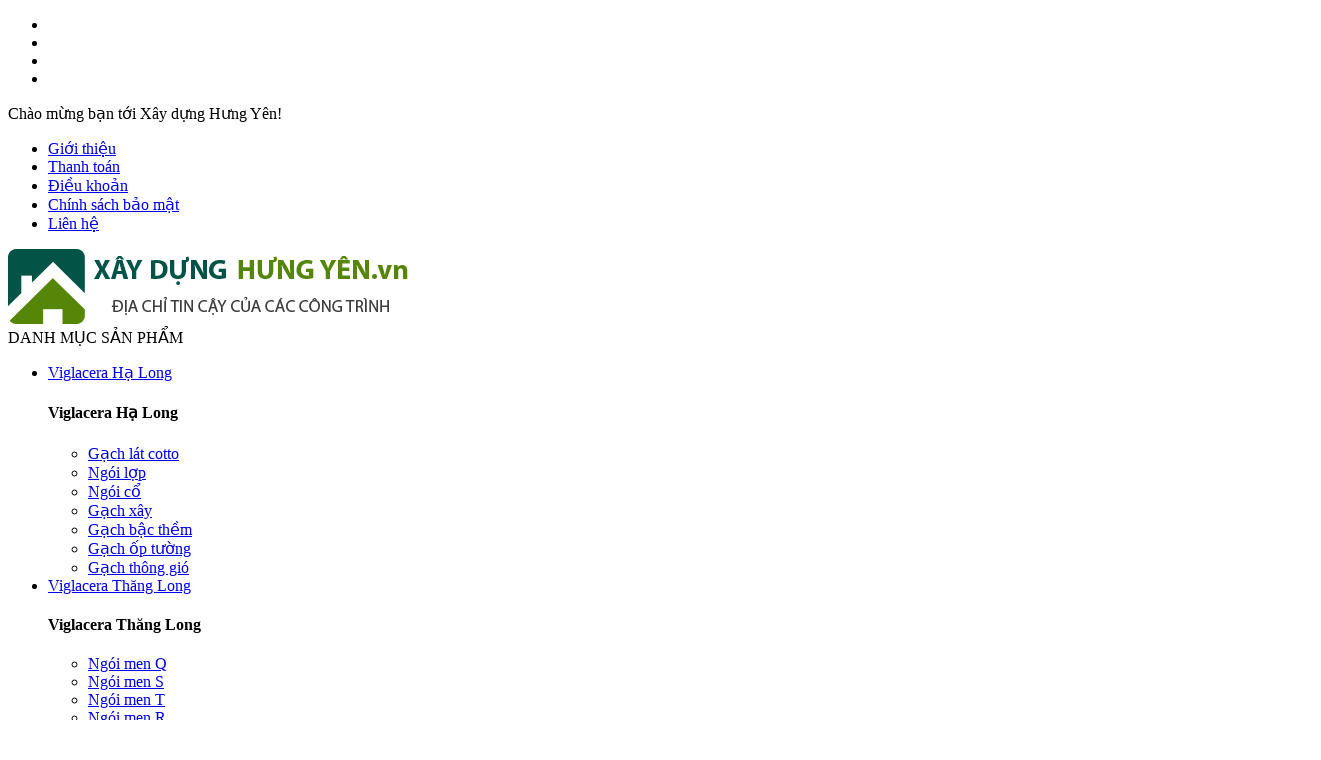

--- FILE ---
content_type: text/html; charset=UTF-8
request_url: https://xaydunghungyen.vn/san-pham/Gach-lat-via-he-Terrazzo-400x400-mat-trang-do-DT401001.html
body_size: 23280
content:
<!DOCTYPE html>
<html lang="en">
<head>
    <!-- Google Tag Manager -->
<script>(function(w,d,s,l,i){w[l]=w[l]||[];w[l].push({'gtm.start':
new Date().getTime(),event:'gtm.js'});var f=d.getElementsByTagName(s)[0],
j=d.createElement(s),dl=l!='dataLayer'?'&l='+l:'';j.async=true;j.src=
'https://www.googletagmanager.com/gtm.js?id='+i+dl;f.parentNode.insertBefore(j,f);
})(window,document,'script','dataLayer','GTM-PC3PXTH');</script>
<!-- End Google Tag Manager -->
  <meta charset="utf-8">
  <meta http-equiv="X-UA-Compatible" content="IE=edge">
  <meta name="viewport" content="width=device-width, initial-scale=1,maximum-scale=1">
  <title>Gạch lát vỉa hè Terrazzo 400x400 mặt trăng đỏ DT40-1001 - Tổng kho gạch ngói Hưng Yên | Cty TNHH Đức Thắng - Nhà phân phối gạch ngói | Gạch ngói, Hạ Long, Men Thăng Long, Ngói lợp đình chùa, ngói mũi cổ, ngói sò,Men nhập khẩu, ngói men, Gốm Mỹ,Ngói nhập khẩu, ngói lợp, gạch lát nền,Viglacera,Hạ Long,Ng</title>
  <meta name="description" content="Gạch vỉa hè Terrazzo mặt trăng (quả bóng) đỏ - DT40-1001 là sản phẩm gạch không nung tại Hưng Yên, dùng để lát vỉa hè, sân vườn. Gạch vỉa hè Terrazzo..." />
  <meta name="keywords" content="Gạch lát vỉa hè,gạch terrazzo,gạch quả bóng,terrazzo quả bóng,terrazzo 42,gạch xi măng,gạch sân vườn,gạch 400x400,gạch terrazzo đỏ,gạch quả bóng đỏ,gạch terrazzo tại Hưng Yên,Terrazzo Hưng Yên,gạch vỉa hè Hưng Yên,gạch mặt trăng,gạch terrazzo mặt trăng,te" />
  <meta name="robots" content="noodp,index,follow" />
  <meta name="revisit-after" content="1 days" />
  <meta property="og:image" alt="MangHungYen" content="https://xaydunghungyen.vn/Upload/images/xaydung/gach--terrazzo-qua-bong-do.gif" />
  <meta property="og:title" content="Gạch lát vỉa hè Terrazzo 400x400 mặt trăng đỏ DT40-1001 - Tổng kho gạch ngói Hưng Yên | Cty TNHH Đức Thắng - Nhà phân phối gạch ngói | Gạch ngói, Hạ Long, Men Thăng Long, Ngói lợp đình chùa, ngói mũi cổ, ngói sò,Men nhập khẩu, ngói men, Gốm Mỹ,Ngói nhập khẩu, ngói lợp, gạch lát nền,Viglacera,Hạ Long,Ng" title="Gạch lát vỉa hè Terrazzo 400x400 mặt trăng đỏ DT40-1001 - Tổng kho gạch ngói Hưng Yên | Cty TNHH Đức Thắng - Nhà phân phối gạch ngói | Gạch ngói, Hạ Long, Men Thăng Long, Ngói lợp đình chùa, ngói mũi cổ, ngói sò,Men nhập khẩu, ngói men, Gốm Mỹ,Ngói nhập khẩu, ngói lợp, gạch lát nền,Viglacera,Hạ Long,Ng" />
  <meta property="og:description" content="Gạch vỉa hè Terrazzo mặt trăng (quả bóng) đỏ - DT40-1001 là sản phẩm gạch không nung tại Hưng Yên, dùng để lát vỉa hè, sân vườn. Gạch vỉa hè Terrazzo..." />
  <meta property="og:site_name" content="Gạch lát vỉa hè Terrazzo 400x400 mặt trăng đỏ DT40-1001 - Tổng kho gạch ngói Hưng Yên | Cty TNHH Đức Thắng - Nhà phân phối gạch ngói | Gạch ngói, Hạ Long, Men Thăng Long, Ngói lợp đình chùa, ngói mũi cổ, ngói sò,Men nhập khẩu, ngói men, Gốm Mỹ,Ngói nhập khẩu, ngói lợp, gạch lát nền,Viglacera,Hạ Long,Ng" title="Gạch lát vỉa hè Terrazzo 400x400 mặt trăng đỏ DT40-1001 - Tổng kho gạch ngói Hưng Yên | Cty TNHH Đức Thắng - Nhà phân phối gạch ngói | Gạch ngói, Hạ Long, Men Thăng Long, Ngói lợp đình chùa, ngói mũi cổ, ngói sò,Men nhập khẩu, ngói men, Gốm Mỹ,Ngói nhập khẩu, ngói lợp, gạch lát nền,Viglacera,Hạ Long,Ng" />
  <meta property="og:url" content="https://xaydunghungyen.vn/san-pham/Gach-lat-via-he-Terrazzo-400x400-mat-trang-do-DT401001.html" />
  <meta property="og:type" content="article" />
  <meta property="fb:app_id" content="266148113793682"/>
  <meta property="fb:admins" content="100003690856412" />  
  <meta property="fb:admins" content="100001710581278" />
<script data-ad-client="ca-pub-8597064399552209" async src="https://pagead2.googlesyndication.com/pagead/js/adsbygoogle.js"></script>

  <link rel="shortcut icon" type="image/png" href="https://xaydunghungyen.vn/assets/frontend/images/logo.png" />
  <link rel="canonical" href="https://xaydunghungyen.vn/san-pham/Gach-lat-via-he-Terrazzo-400x400-mat-trang-do-DT401001.html"/>
  
  <style>
    @import url('https://fonts.googleapis.com/css?family=Open+Sans:300,400,600&display=swap&subset=vietnamese');
    @import url('https://fonts.googleapis.com/css?family=Roboto:300,400,500,700,900&display=swap&subset=vietnamese');
  </style>

  <link href="https://xaydunghungyen.vn/assets/frontend/loadding_more.css" rel="stylesheet" type="text/css" />
  <link rel="stylesheet" href="https://xaydunghungyen.vn/assets/frontend/plugins/font-awesome/css/font-awesome.min.css">
  <link rel="stylesheet" href="https://xaydunghungyen.vn/assets/frontend/fonts/Linearicons/Linearicons/Font/demo-files/demo.css">
  <link rel="stylesheet" href="https://xaydunghungyen.vn/assets/frontend/plugins/bootstrap4/css/bootstrap.min.css">
  <link rel="stylesheet" href="https://xaydunghungyen.vn/assets/frontend/plugins/owl-carousel/assets/owl.carousel.css">
  <link rel="stylesheet" href="https://xaydunghungyen.vn/assets/frontend/plugins/slick/slick/slick.css">
  <link rel="stylesheet" href="https://xaydunghungyen.vn/assets/frontend/plugins/lightGallery-master/dist/css/lightgallery.min.css">
  <link rel="stylesheet" href="https://xaydunghungyen.vn/assets/frontend/plugins/jquery-bar-rating/dist/themes/fontawesome-stars.css">
  <link rel="stylesheet" href="https://xaydunghungyen.vn/assets/frontend/plugins/jquery-ui/jquery-ui.min.css">
  <link rel="stylesheet" href="https://xaydunghungyen.vn/assets/frontend/plugins/select2/dist/css/select2.min.css">
  <link rel="stylesheet" href="https://xaydunghungyen.vn/assets/frontend/css/style.css?ver=202009181">
  <link rel="stylesheet" href="https://xaydunghungyen.vn/assets/frontend/css/electronic.css?ver=20200803">



  <script src="https://xaydunghungyen.vn/assets/frontend/plugins/jquery-1.12.4.min.js"></script>
  <script src="https://xaydunghungyen.vn/assets/frontend/js/bootoast.js"></script>
  <link rel="stylesheet" href="https://xaydunghungyen.vn/assets/frontend/js/bootoast.css">
  <script type="text/javascript" src="https://xaydunghungyen.vn/images/3deye.js"></script>

<!-- Global site tag (gtag.js) - Google Analytics -->
<!-- Global site tag (gtag.js) - Google Analytics -->
<!--<script async src="https://www.googletagmanager.com/gtag/js?id=UA-178398949-1"></script>-->
<!--<script>-->
<!--  window.dataLayer = window.dataLayer || [];-->
<!--  function gtag(){dataLayer.push(arguments);}-->
<!--  gtag('js', new Date());-->

<!--  gtag('config', 'UA-178398949-1');-->
<!--</script>-->

</head>
<body>
    <!-- Google Tag Manager (noscript) -->
<noscript><iframe src="https://www.googletagmanager.com/ns.html?id=GTM-PC3PXTH"
height="0" width="0" style="display:none;visibility:hidden"></iframe></noscript>
<!-- End Google Tag Manager (noscript) -->
  <div id="cssload-pgloading">
    <div class="cssload-loadingwrap">
      <ul class="cssload-bokeh">
        <li></li>
        <li></li>
        <li></li>
        <li></li>
      </ul>
    </div>
  </div>
  <div id="fb-root"></div>
  <script>(function(d, s, id) {
    var js, fjs = d.getElementsByTagName(s)[0];
    if (d.getElementById(id)) return;
    js = d.createElement(s); js.id = id;
    js.src = 'https://connect.facebook.net/vi_VN/sdk.js#xfbml=1&version=v3.0&appId=266148113793682&autoLogAppEvents=1';
    fjs.parentNode.insertBefore(js, fjs);
  }(document, 'script', 'facebook-jssdk'));</script>

  <header class="header header--standard header--electronic" data-sticky="true">
    <div class="header__top">
      <div class="container">
        <div class="header__left">
          <h1 style="display:none;">Xây dựng Hưng Yên!</h1>
          <p>Chào mừng bạn tới Xây dựng Hưng Yên!</p>
        </div>
        <div class="header__right">
          <ul class="header__top-links">

            <li> <a href="https://xaydunghungyen.vn/gioi-thieu.html">Giới thiệu</a></li>

            <li> <a href="https://xaydunghungyen.vn/thanh-toan.html">Thanh toán</a></li>

            <li> <a href="https://xaydunghungyen.vn/dieu-khoan-thoa-thuan.html">Điều khoản</a></li>
            <li> <a href="https://xaydunghungyen.vn/chinh-sach-bao-mat.html">Chính sách bảo mật</a></li>
            <li> <a href="https://xaydunghungyen.vn/lien-he.html">Liên hệ</a></li>
          </ul>
        </div>
      </div>
    </div>
    <div class="header__content">
      <div class="container">
        <div class="header__content-left">
          <a class="ps-logo" href="https://xaydunghungyen.vn/"><img loading="lazy" src="/Upload/images/xaydung/logoxaydunghungyen.png" alt="Tổng kho gạch ngói Hưng Yên | Cty TNHH Đức Thắng - Nhà phân phối gạch ngói | Gạch ngói, Hạ Long, Men Thăng Long, Ngói lợp đình chùa, ngói mũi cổ, ngói sò,Men nhập khẩu, ngói men, Gốm Mỹ,Ngói nhập khẩu, ngói lợp, gạch lát nền,Viglacera,Hạ Long,Ng"></a>
          <div class="menu--product-categories">
            <div class="menu__toggle"><i class="icon-menu" id="icon-menu"></i><span> DANH MỤC SẢN PHẨM</span></div>
            <div class="menu__content">
              <ul class="menu--dropdown">
                                 <li class="menu-item-has-children has-mega-menu">
                    <a href="https://xaydunghungyen.vn/san-pham/viglacera-ha-long.html"> Viglacera Hạ Long</a>
                                        <div class="mega-menu">
                      <div class="mega-menu__column">
                        <h4>Viglacera Hạ Long<span class="sub-toggle"></span></h4>
                        <ul class="mega-menu__list">
                                                        <li>
                                <a href="https://xaydunghungyen.vn/san-pham/gach-lat-cotto.html">Gạch lát cotto</a>
                              </li>
                                                            <li>
                                <a href="https://xaydunghungyen.vn/san-pham/ngoi-lop.html">Ngói lợp </a>
                              </li>
                                                            <li>
                                <a href="https://xaydunghungyen.vn/san-pham/ngoi-co.html">Ngói cổ</a>
                              </li>
                                                            <li>
                                <a href="https://xaydunghungyen.vn/san-pham/gach-xay.html">Gạch xây</a>
                              </li>
                                                            <li>
                                <a href="https://xaydunghungyen.vn/san-pham/gach-bac-them.html">Gạch bậc thềm</a>
                              </li>
                                                            <li>
                                <a href="https://xaydunghungyen.vn/san-pham/gach-op-tuong.html">Gạch ốp tường</a>
                              </li>
                                                            <li>
                                <a href="https://xaydunghungyen.vn/san-pham/gach-thong-gio.html">Gạch thông gió </a>
                              </li>
                                                          </ul>
                          </div>

                        </div>
                                              </li>
                                        <li class="menu-item-has-children has-mega-menu">
                    <a href="https://xaydunghungyen.vn/san-pham/viglacera-thang-long.html"> Viglacera Thăng Long</a>
                                        <div class="mega-menu">
                      <div class="mega-menu__column">
                        <h4>Viglacera Thăng Long<span class="sub-toggle"></span></h4>
                        <ul class="mega-menu__list">
                                                        <li>
                                <a href="https://xaydunghungyen.vn/san-pham/ngoi-men-q.html">Ngói men Q</a>
                              </li>
                                                            <li>
                                <a href="https://xaydunghungyen.vn/san-pham/ngoi-men-s.html">Ngói men S</a>
                              </li>
                                                            <li>
                                <a href="https://xaydunghungyen.vn/san-pham/ngoi-men-t.html">Ngói men T</a>
                              </li>
                                                            <li>
                                <a href="https://xaydunghungyen.vn/san-pham/ngoi-men-r.html">Ngói men R</a>
                              </li>
                                                            <li>
                                <a href="https://xaydunghungyen.vn/san-pham/phu-kien-viglacera.html">Phụ kiện Viglacera</a>
                              </li>
                                                            <li>
                                <a href="https://xaydunghungyen.vn/san-pham/ngoi-men-d-diamond.html">Ngói men D - Diamond</a>
                              </li>
                                                          </ul>
                          </div>

                        </div>
                                              </li>
                                        <li class="menu-item-has-children has-mega-menu">
                    <a href="https://xaydunghungyen.vn/san-pham/ngoi-phang-kentoza.html"> Ngói phẳng Kentoza</a>
                                        <div class="mega-menu">
                      <div class="mega-menu__column">
                        <h4>Ngói phẳng Kentoza<span class="sub-toggle"></span></h4>
                        <ul class="mega-menu__list">
                                                        <li>
                                <a href="https://xaydunghungyen.vn/san-pham/phu-kien-ngoi-phang-kentoza.html">Phụ kiện ngói phẳng Kentoza</a>
                              </li>
                                                            <li>
                                <a href="https://xaydunghungyen.vn/san-pham/ngoi-lop-kentoza.html">Ngói lợp Kentoza</a>
                              </li>
                                                          </ul>
                          </div>

                        </div>
                                              </li>
                                        <li class="menu-item-has-children has-mega-menu">
                    <a href="https://xaydunghungyen.vn/san-pham/euro-cotto.html"> Euro Cotto</a>
                                        <div class="mega-menu">
                      <div class="mega-menu__column">
                        <h4>Euro Cotto<span class="sub-toggle"></span></h4>
                        <ul class="mega-menu__list">
                                                        <li>
                                <a href="https://xaydunghungyen.vn/san-pham/phu-kien-ngoi-euro-cotto.html">Phụ kiện ngói Euro Cotto</a>
                              </li>
                                                          </ul>
                          </div>

                        </div>
                                              </li>
                                        <li class="menu-item-has-children has-mega-menu">
                    <a href="https://xaydunghungyen.vn/san-pham/gach-ngoi-gieng-day.html"> Gạch ngói Giếng Đáy</a>
                                        <div class="mega-menu">
                      <div class="mega-menu__column">
                        <h4>Gạch ngói Giếng Đáy<span class="sub-toggle"></span></h4>
                        <ul class="mega-menu__list">
                                                        <li>
                                <a href="https://xaydunghungyen.vn/san-pham/gach-lat-gieng-day.html">Gạch lát Giếng Đáy</a>
                              </li>
                                                            <li>
                                <a href="https://xaydunghungyen.vn/san-pham/ngoi-co-gieng-day.html">Ngói cổ Giếng Đáy</a>
                              </li>
                                                          </ul>
                          </div>

                        </div>
                                              </li>
                                        <li class="menu-item-has-children has-mega-menu">
                    <a href="https://xaydunghungyen.vn/san-pham/gach-lat-via-he.html"> Gạch lát vỉa hè</a>
                                        <div class="mega-menu">
                      <div class="mega-menu__column">
                        <h4>Gạch lát vỉa hè<span class="sub-toggle"></span></h4>
                        <ul class="mega-menu__list">
                                                        <li>
                                <a href="https://xaydunghungyen.vn/san-pham/gach-terrazzo.html">Gạch Terrazzo</a>
                              </li>
                                                            <li>
                                <a href="https://xaydunghungyen.vn/san-pham/gach-ziczac-con-sau.html">Gạch Ziczac - con sâu</a>
                              </li>
                                                            <li>
                                <a href="https://xaydunghungyen.vn/san-pham/gach-luc-giac.html">Gạch Lục Giác</a>
                              </li>
                                                            <li>
                                <a href="https://xaydunghungyen.vn/san-pham/gach-trong-co.html">Gạch trồng cỏ</a>
                              </li>
                                                            <li>
                                <a href="https://xaydunghungyen.vn/san-pham/gach-coric.html">Gạch Coric</a>
                              </li>
                                                            <li>
                                <a href="https://xaydunghungyen.vn/san-pham/gach-bat-giac.html">Gạch bát giác</a>
                              </li>
                                                          </ul>
                          </div>

                        </div>
                                              </li>
                                        <li class="menu-item-has-children has-mega-menu">
                    <a href="https://xaydunghungyen.vn/san-pham/gach-ngoi-ngoc-sang.html"> Gạch ngói Ngọc Sáng</a>
                                        <div class="mega-menu">
                      <div class="mega-menu__column">
                        <h4>Gạch ngói Ngọc Sáng<span class="sub-toggle"></span></h4>
                        <ul class="mega-menu__list">
                                                        <li>
                                <a href="https://xaydunghungyen.vn/san-pham/ngoi-lop-ngoc-sang.html">Ngói lợp Ngọc Sáng</a>
                              </li>
                                                            <li>
                                <a href="https://xaydunghungyen.vn/san-pham/gach-ngoc-sang.html">Gạch Ngọc Sáng</a>
                              </li>
                                                            <li>
                                <a href="https://xaydunghungyen.vn/san-pham/gach-chong-nong-ngoc-sang.html">Gạch chống nóng Ngọc Sáng</a>
                              </li>
                                                          </ul>
                          </div>

                        </div>
                                              </li>
                                        <li class="menu-item-has-children has-mega-menu">
                    <a href="https://xaydunghungyen.vn/san-pham/gom-quang-ninh.html"> Gốm Quảng Ninh</a>
                                        <div class="mega-menu">
                      <div class="mega-menu__column">
                        <h4>Gốm Quảng Ninh<span class="sub-toggle"></span></h4>
                        <ul class="mega-menu__list">
                                                        <li>
                                <a href="https://xaydunghungyen.vn/san-pham/ngoi-lop.html">Ngói lợp</a>
                              </li>
                                                          </ul>
                          </div>

                        </div>
                                              </li>
                                        <li class="menu-item-has-children has-mega-menu">
                    <a href="https://xaydunghungyen.vn/san-pham/viglacera-dong-anh.html"> Viglacera Đông Anh</a>
                                        <div class="mega-menu">
                      <div class="mega-menu__column">
                        <h4>Viglacera Đông Anh<span class="sub-toggle"></span></h4>
                        <ul class="mega-menu__list">
                                                        <li>
                                <a href="https://xaydunghungyen.vn/san-pham/gach-dong-anh.html">Gạch Đông Anh</a>
                              </li>
                                                            <li>
                                <a href="https://xaydunghungyen.vn/san-pham/ngoi-lop-dong-anh.html">Ngói lợp Đông Anh</a>
                              </li>
                                                            <li>
                                <a href="https://xaydunghungyen.vn/san-pham/gach-xay-dong-anh.html">  Gạch xây Đông Anh</a>
                              </li>
                                                          </ul>
                          </div>

                        </div>
                                              </li>
                                        <li class="menu-item-has-children has-mega-menu">
                    <a href="https://xaydunghungyen.vn/san-pham/gach-ngoi-xuan-hoa.html"> Gạch ngói Xuân Hoà</a>
                                        <div class="mega-menu">
                      <div class="mega-menu__column">
                        <h4>Gạch ngói Xuân Hoà<span class="sub-toggle"></span></h4>
                        <ul class="mega-menu__list">
                                                        <li>
                                <a href="https://xaydunghungyen.vn/san-pham/gach-xay-chong-nong.html">Gạch xây - chống nóng</a>
                              </li>
                                                          </ul>
                          </div>

                        </div>
                                              </li>
                                        <li class="menu-item-has-children has-mega-menu">
                    <a href="https://xaydunghungyen.vn/san-pham/gach-ngoi-co.html"> Gạch Ngói cổ</a>
                                        <div class="mega-menu">
                      <div class="mega-menu__column">
                        <h4>Gạch Ngói cổ<span class="sub-toggle"></span></h4>
                        <ul class="mega-menu__list">
                                                        <li>
                                <a href="https://xaydunghungyen.vn/san-pham/ngoi-co.html">Ngói cổ</a>
                              </li>
                                                            <li>
                                <a href="https://xaydunghungyen.vn/san-pham/gach-co.html">Gạch cổ</a>
                              </li>
                                                          </ul>
                          </div>

                        </div>
                                              </li>
                                        <li class="menu-item-has-children has-mega-menu">
                    <a href="https://xaydunghungyen.vn/san-pham/khau-kien-be-tong.html"> Khấu kiện bê tông</a>
                                        <div class="mega-menu">
                      <div class="mega-menu__column">
                        <h4>Khấu kiện bê tông<span class="sub-toggle"></span></h4>
                        <ul class="mega-menu__list">
                                                        <li>
                                <a href="https://xaydunghungyen.vn/san-pham/ong-cong-be-tong.html">Ống cống bê tông</a>
                              </li>
                                                            <li>
                                <a href="https://xaydunghungyen.vn/san-pham/cot-dien-be-tong.html">Cột điện bê tông</a>
                              </li>
                                                            <li>
                                <a href="https://xaydunghungyen.vn/san-pham/bo-via-be-tong.html">Bó vỉa bê tông</a>
                              </li>
                                                          </ul>
                          </div>

                        </div>
                                              </li>
                                        <li class="menu-item-has-children has-mega-menu">
                    <a href="https://xaydunghungyen.vn/san-pham/san-pham-khac.html"> Sản phẩm khác</a>
                                        <div class="mega-menu">
                      <div class="mega-menu__column">
                        <h4>Sản phẩm khác<span class="sub-toggle"></span></h4>
                        <ul class="mega-menu__list">
                                                        <li>
                                <a href="https://xaydunghungyen.vn/san-pham/ngoi-lay-sang.html">Ngói lấy sáng</a>
                              </li>
                                                            <li>
                                <a href="https://xaydunghungyen.vn/san-pham/gach-o-thoang-xi-mang.html">Gạch ô thoáng xi măng</a>
                              </li>
                                                            <li>
                                <a href="https://xaydunghungyen.vn/san-pham/gach-thong-gio-gom-su.html">Gạch thông gió Gốm Sứ</a>
                              </li>
                                                            <li>
                                <a href="https://xaydunghungyen.vn/san-pham/da-boc-da-tu-nhien.html">Đá bóc - đá tự nhiên</a>
                              </li>
                                                          </ul>
                          </div>

                        </div>
                                              </li>
                                          </ul>
                  </div>
                </div>
              </div>
              <div class="header__content-center">
              <form class="ps-form--quick-search" action="https://xaydunghungyen.vn/tim-kiem" id="myFormId" method="get">
                  <input class="form-control" id="myInputId" name="q" type="text" placeholder="Nhập tên sản phầm...">
                  <button>Tìm kiếm</button>
                </form>
              </div>
              <div class="header__content-right">
                <div class="header__actions">

                 <div class="ps-cart--mini" >
                  <a class="header__extra" href="https://www.facebook.com/xaydunghungyen"><i id="a1" class="fa fa-facebook"></i></a>
                  <a class="header__extra" href="https://www.youtube.com/xaydunghungyenvn"><i id="a2" class="fa fa-youtube"></i></a>
                  <a class="header__extra" href=""><i id="a3" class="fa fa-google-plus"></i></a>
                  <a class="header__extra" href="#"><i id="a4" class="fa fa-heart"></i></i><span><i id="soyeuthich">0</i></span></a>
                  <div class="ps-cart__content" id="noidungyeuthich">

                  </div>

                </div>

                <div class="ps-cart--mini">
                </div>


              </div>
            </div>

          </div>
        </div>
        <style type="text/css" media="screen">
         img {
              pointer-events: none;
          }
         #myInputId {
          border: 1px solid #e1e1e1;
         }
          ul.ps-list--dot > li > a {
            color: #007bff;
          }
          .menu.menu--electronic > li {
            color: #fff;margin: 12px;
          }
          .menu.menu--electronic > li > a,  .menu.menu--electronic > li > div >a{
            text-transform: uppercase;
            font-weight: bold;
          }
          .header__extra {
            margin-right: 10px;
            margin-left: 10px;
          }
          .ps-top-categories .container > div > h3 {
            text-underline-position: under;
            -webkit-text-decoration-line: underline; /* Safari */
            text-decoration-line: underline; 
          }
          .ps-top-categories .container .dmsp  {
            display: flex;
            -webkit-box-orient: horizontal;
            -webkit-box-direction: normal;
            flex-flow: row nowrap;
            -webkit-box-pack: justify;
            justify-content: space-between;
            -webkit-box-align: center;
            align-items: center;
          }
          .ps-section__links {
            text-transform: uppercase;
          }
          .navigation--list .navigation__item i {
            font-size: 20px;
          }
          blockquote {
            position: relative;
            margin-left: 40px;
            margin-right: 40px;
            border-left: 4px solid #dcdedf;
            padding-left: 10px;

          }
          strong > span {
            font-weight: bolder;
          }


          blockquote p {
           /* display: inline;*/
         }

         blockquote >p:first-child:before {
          content: open-quote;
          font-size: 20px;
        }

        blockquote >p:last-child:after {
          content: close-quote;
          font-size: 20px;
        }
        .menu > li.menu-item-has-children > a:before{
          content: unset;
        }
      </style>
      <nav class="navigation">
        <div class="container">
          <ul class="menu menu--electronic">
            <li> <a href="https://xaydunghungyen.vn/"></i>Trang chủ</a></li>
            <li>
              <div class="ps-dropdown">
                <a href="https://xaydunghungyen.vn/tin-tuc.html"></i>Tin tức</a>
                <ul class="ps-dropdown-menu">
                  
                  <li><a href="https://xaydunghungyen.vn/tin-tuc/san-pham-tai-cong-ty.html">Sản phẩm tại công ty</a></li>
                  
                  <li><a href="https://xaydunghungyen.vn/tin-tuc/phong-thuy.html">Phong thủy</a></li>
                  
                  <li><a href="https://xaydunghungyen.vn/tin-tuc/khong-gian-song.html">Không gian sống</a></li>
                  
                  <li><a href="https://xaydunghungyen.vn/tin-tuc/goc-chia-se.html">Góc chia sẻ</a></li>
                  
                  <li><a href="https://xaydunghungyen.vn/tin-tuc/nha-dep.html">Nhà đẹp</a></li>
                  
                  <li><a href="https://xaydunghungyen.vn/tin-tuc/huong-dan-su-dung.html">Hướng dẫn sử dụng</a></li>
                  
                  <li><a href="https://xaydunghungyen.vn/tin-tuc/tuyen-dung.html">Tuyển dụng</a></li>
                  
                  <li><a href="https://xaydunghungyen.vn/tin-tuc/hinh-anh-cong-trinh.html">Hình ảnh công trình</a></li>
                  
                  <li><a href="https://xaydunghungyen.vn/tin-tuc/hoat-dong-cua-cong-ty.html">Hoạt động của công ty</a></li>
                                  </ul>
              </div>
            </li>
            <li class="current-menu-item menu-item-has-children"><a href="https://xaydunghungyen.vn/san-pham.html" style="padding-right: 20px">SẢN PHẨM</a><span class="sub-toggle"></span>
              <ul class="sub-menu" style="top: 150%">
                                 <li class="menu-item-has-children">
                    <a href="https://xaydunghungyen.vn/san-pham/viglacera-ha-long.html"> Viglacera Hạ Long</a>
                    <span class="sub-toggle"><i class="fa fa-angle-down"></i></span>
                                        <ul class="sub-menu">
                                             <li>
                          <a href="https://xaydunghungyen.vn/san-pham/gach-lat-cotto.html">Gạch lát cotto</a>
                        </li>
                                                <li>
                          <a href="https://xaydunghungyen.vn/san-pham/ngoi-lop.html">Ngói lợp </a>
                        </li>
                                                <li>
                          <a href="https://xaydunghungyen.vn/san-pham/ngoi-co.html">Ngói cổ</a>
                        </li>
                                                <li>
                          <a href="https://xaydunghungyen.vn/san-pham/gach-xay.html">Gạch xây</a>
                        </li>
                                                <li>
                          <a href="https://xaydunghungyen.vn/san-pham/gach-bac-them.html">Gạch bậc thềm</a>
                        </li>
                                                <li>
                          <a href="https://xaydunghungyen.vn/san-pham/gach-op-tuong.html">Gạch ốp tường</a>
                        </li>
                                                <li>
                          <a href="https://xaydunghungyen.vn/san-pham/gach-thong-gio.html">Gạch thông gió </a>
                        </li>
                                              </ul>
                                          </li>
                                      <li class="menu-item-has-children">
                    <a href="https://xaydunghungyen.vn/san-pham/viglacera-thang-long.html"> Viglacera Thăng Long</a>
                    <span class="sub-toggle"><i class="fa fa-angle-down"></i></span>
                                        <ul class="sub-menu">
                                             <li>
                          <a href="https://xaydunghungyen.vn/san-pham/ngoi-men-q.html">Ngói men Q</a>
                        </li>
                                                <li>
                          <a href="https://xaydunghungyen.vn/san-pham/ngoi-men-s.html">Ngói men S</a>
                        </li>
                                                <li>
                          <a href="https://xaydunghungyen.vn/san-pham/ngoi-men-t.html">Ngói men T</a>
                        </li>
                                                <li>
                          <a href="https://xaydunghungyen.vn/san-pham/ngoi-men-r.html">Ngói men R</a>
                        </li>
                                                <li>
                          <a href="https://xaydunghungyen.vn/san-pham/phu-kien-viglacera.html">Phụ kiện Viglacera</a>
                        </li>
                                                <li>
                          <a href="https://xaydunghungyen.vn/san-pham/ngoi-men-d-diamond.html">Ngói men D - Diamond</a>
                        </li>
                                              </ul>
                                          </li>
                                      <li class="menu-item-has-children">
                    <a href="https://xaydunghungyen.vn/san-pham/ngoi-phang-kentoza.html"> Ngói phẳng Kentoza</a>
                    <span class="sub-toggle"><i class="fa fa-angle-down"></i></span>
                                        <ul class="sub-menu">
                                             <li>
                          <a href="https://xaydunghungyen.vn/san-pham/phu-kien-ngoi-phang-kentoza.html">Phụ kiện ngói phẳng Kentoza</a>
                        </li>
                                                <li>
                          <a href="https://xaydunghungyen.vn/san-pham/ngoi-lop-kentoza.html">Ngói lợp Kentoza</a>
                        </li>
                                              </ul>
                                          </li>
                                      <li class="menu-item-has-children">
                    <a href="https://xaydunghungyen.vn/san-pham/euro-cotto.html"> Euro Cotto</a>
                    <span class="sub-toggle"><i class="fa fa-angle-down"></i></span>
                                        <ul class="sub-menu">
                                             <li>
                          <a href="https://xaydunghungyen.vn/san-pham/phu-kien-ngoi-euro-cotto.html">Phụ kiện ngói Euro Cotto</a>
                        </li>
                                              </ul>
                                          </li>
                                      <li class="menu-item-has-children">
                    <a href="https://xaydunghungyen.vn/san-pham/gach-ngoi-gieng-day.html"> Gạch ngói Giếng Đáy</a>
                    <span class="sub-toggle"><i class="fa fa-angle-down"></i></span>
                                        <ul class="sub-menu">
                                             <li>
                          <a href="https://xaydunghungyen.vn/san-pham/gach-lat-gieng-day.html">Gạch lát Giếng Đáy</a>
                        </li>
                                                <li>
                          <a href="https://xaydunghungyen.vn/san-pham/ngoi-co-gieng-day.html">Ngói cổ Giếng Đáy</a>
                        </li>
                                              </ul>
                                          </li>
                                      <li class="menu-item-has-children">
                    <a href="https://xaydunghungyen.vn/san-pham/gach-lat-via-he.html"> Gạch lát vỉa hè</a>
                    <span class="sub-toggle"><i class="fa fa-angle-down"></i></span>
                                        <ul class="sub-menu">
                                             <li>
                          <a href="https://xaydunghungyen.vn/san-pham/gach-terrazzo.html">Gạch Terrazzo</a>
                        </li>
                                                <li>
                          <a href="https://xaydunghungyen.vn/san-pham/gach-ziczac-con-sau.html">Gạch Ziczac - con sâu</a>
                        </li>
                                                <li>
                          <a href="https://xaydunghungyen.vn/san-pham/gach-luc-giac.html">Gạch Lục Giác</a>
                        </li>
                                                <li>
                          <a href="https://xaydunghungyen.vn/san-pham/gach-trong-co.html">Gạch trồng cỏ</a>
                        </li>
                                                <li>
                          <a href="https://xaydunghungyen.vn/san-pham/gach-coric.html">Gạch Coric</a>
                        </li>
                                                <li>
                          <a href="https://xaydunghungyen.vn/san-pham/gach-bat-giac.html">Gạch bát giác</a>
                        </li>
                                              </ul>
                                          </li>
                                      <li class="menu-item-has-children">
                    <a href="https://xaydunghungyen.vn/san-pham/gach-ngoi-ngoc-sang.html"> Gạch ngói Ngọc Sáng</a>
                    <span class="sub-toggle"><i class="fa fa-angle-down"></i></span>
                                        <ul class="sub-menu">
                                             <li>
                          <a href="https://xaydunghungyen.vn/san-pham/ngoi-lop-ngoc-sang.html">Ngói lợp Ngọc Sáng</a>
                        </li>
                                                <li>
                          <a href="https://xaydunghungyen.vn/san-pham/gach-ngoc-sang.html">Gạch Ngọc Sáng</a>
                        </li>
                                                <li>
                          <a href="https://xaydunghungyen.vn/san-pham/gach-chong-nong-ngoc-sang.html">Gạch chống nóng Ngọc Sáng</a>
                        </li>
                                              </ul>
                                          </li>
                                      <li class="menu-item-has-children">
                    <a href="https://xaydunghungyen.vn/san-pham/gom-quang-ninh.html"> Gốm Quảng Ninh</a>
                    <span class="sub-toggle"><i class="fa fa-angle-down"></i></span>
                                        <ul class="sub-menu">
                                             <li>
                          <a href="https://xaydunghungyen.vn/san-pham/ngoi-lop.html">Ngói lợp</a>
                        </li>
                                              </ul>
                                          </li>
                                      <li class="menu-item-has-children">
                    <a href="https://xaydunghungyen.vn/san-pham/viglacera-dong-anh.html"> Viglacera Đông Anh</a>
                    <span class="sub-toggle"><i class="fa fa-angle-down"></i></span>
                                        <ul class="sub-menu">
                                             <li>
                          <a href="https://xaydunghungyen.vn/san-pham/gach-dong-anh.html">Gạch Đông Anh</a>
                        </li>
                                                <li>
                          <a href="https://xaydunghungyen.vn/san-pham/ngoi-lop-dong-anh.html">Ngói lợp Đông Anh</a>
                        </li>
                                                <li>
                          <a href="https://xaydunghungyen.vn/san-pham/gach-xay-dong-anh.html">  Gạch xây Đông Anh</a>
                        </li>
                                              </ul>
                                          </li>
                                      <li class="menu-item-has-children">
                    <a href="https://xaydunghungyen.vn/san-pham/gach-ngoi-xuan-hoa.html"> Gạch ngói Xuân Hoà</a>
                    <span class="sub-toggle"><i class="fa fa-angle-down"></i></span>
                                        <ul class="sub-menu">
                                             <li>
                          <a href="https://xaydunghungyen.vn/san-pham/gach-xay-chong-nong.html">Gạch xây - chống nóng</a>
                        </li>
                                              </ul>
                                          </li>
                                      <li class="menu-item-has-children">
                    <a href="https://xaydunghungyen.vn/san-pham/gach-ngoi-co.html"> Gạch Ngói cổ</a>
                    <span class="sub-toggle"><i class="fa fa-angle-down"></i></span>
                                        <ul class="sub-menu">
                                             <li>
                          <a href="https://xaydunghungyen.vn/san-pham/ngoi-co.html">Ngói cổ</a>
                        </li>
                                                <li>
                          <a href="https://xaydunghungyen.vn/san-pham/gach-co.html">Gạch cổ</a>
                        </li>
                                              </ul>
                                          </li>
                                      <li class="menu-item-has-children">
                    <a href="https://xaydunghungyen.vn/san-pham/khau-kien-be-tong.html"> Khấu kiện bê tông</a>
                    <span class="sub-toggle"><i class="fa fa-angle-down"></i></span>
                                        <ul class="sub-menu">
                                             <li>
                          <a href="https://xaydunghungyen.vn/san-pham/ong-cong-be-tong.html">Ống cống bê tông</a>
                        </li>
                                                <li>
                          <a href="https://xaydunghungyen.vn/san-pham/cot-dien-be-tong.html">Cột điện bê tông</a>
                        </li>
                                                <li>
                          <a href="https://xaydunghungyen.vn/san-pham/bo-via-be-tong.html">Bó vỉa bê tông</a>
                        </li>
                                              </ul>
                                          </li>
                                      <li class="menu-item-has-children">
                    <a href="https://xaydunghungyen.vn/san-pham/san-pham-khac.html"> Sản phẩm khác</a>
                    <span class="sub-toggle"><i class="fa fa-angle-down"></i></span>
                                        <ul class="sub-menu">
                                             <li>
                          <a href="https://xaydunghungyen.vn/san-pham/ngoi-lay-sang.html">Ngói lấy sáng</a>
                        </li>
                                                <li>
                          <a href="https://xaydunghungyen.vn/san-pham/gach-o-thoang-xi-mang.html">Gạch ô thoáng xi măng</a>
                        </li>
                                                <li>
                          <a href="https://xaydunghungyen.vn/san-pham/gach-thong-gio-gom-su.html">Gạch thông gió Gốm Sứ</a>
                        </li>
                                                <li>
                          <a href="https://xaydunghungyen.vn/san-pham/da-boc-da-tu-nhien.html">Đá bóc - đá tự nhiên</a>
                        </li>
                                              </ul>
                                          </li>
                                      </ul>
                </li>
                <li> <a href="https://xaydunghungyen.vn/tin-tuc/huong-dan-su-dung.html"></i>Hướng dẫn</a></li>
                <li> <a href="https://video.xaydunghungyen.vn"></i>Video</a></li>


                <li style="color: #fff;margin: 12px;">
                  <div class="ps-dropdown">
                    <a href="https://xaydunghungyen.vn/phong-thuy.html"></i>Phần mềm xây dựng</a>
                    <ul class="ps-dropdown-menu">
                     
                     <li><a href="https://xaydunghungyen.vn/xem-huong-nha.html">Xem hướng nhà</a></li>
                     
                     <li><a href="https://xaydunghungyen.vn/xem-tuoi-xay-nha.html">Xem tuổi xây nhà</a></li>
                     
                     <li><a href="https://xaydunghungyen.vn/mau-phong-thuy.html">Màu phong thủy</a></li>
                     
                     <li><a href="https://xaydunghungyen.vn/thuoc-lo-ban.html">Thước lỗ ban</a></li>
                     
                     <li><a href="https://xaydunghungyen.vn/huong-van-phong.html">Hướng văn phòng</a></li>
                     
                     <li><a href="https://xaydunghungyen.vn/chi-phi-xay-nha.html">Chi phí xây nhà</a></li>
                     
                     <li><a href="https://xaydunghungyen.vn/du-toan-dien-tich-mai.html">Dự toán diện tích mái</a></li>
                                        </ul>
                 </div>
               </li>
               <li> <a href="https://xaydunghungyen.vn/khach-hang.html">Khách hàng</a></li>
               <li> <a href="https://xaydunghungyen.vn/hoi-dap.html">Hỏi đáp</a></li>


             </ul>
           </div>
         </nav>

       </header>
       <header class="header header--mobile electronic" data-sticky="true">

        <div class="navigation--mobile" style="padding: 5px 10px;">
          <div class="navigation__left"><a class="ps-logo" href="https://xaydunghungyen.vn/"><img loading="lazy" src="/Upload/images/xaydung/logoxaydunghungyen.png" alt=""></a></div>
          <div class="navigation__right">
            <div class="header__actions">
              <div class="ps-cart--mini"><a class="header__extra" href="#" style="color: #035448"><i class="fa fa-heart-o"></i><span><i id="mobile_soyeuthich">0</i></span></a>
                <div class="ps-cart__content"  id="mobile_noidungyeuthich">

                </div>
              </div>

            </div>
          </div>
        </div>
        <div class="ps-search--mobile">
          <form class="ps-form--search-mobile" id="myFormId1" action="https://xaydunghungyen.vn/tim-kiem" method="get">
            <div class="form-group--nest">
              <input class="form-control" name="q" id="myInputId1" type="text" placeholder="Nhập tên sản phầm...">
              <button><i class="icon-magnifier"></i></button>
            </div>
          </form>
        </div>

      </header>

      <div class="ps-panel--sidebar" id="navigation-mobile">
        <div class="ps-panel__header">
          <h3>Danh mục sản phẩm</h3>
        </div>
        <div class="ps-panel__content">
          <ul class="menu--mobile">
           
              <li class="menu-item-has-children has-mega-menu">
                <a href="https://xaydunghungyen.vn/san-pham/viglacera-ha-long.html">Viglacera Hạ Long</a>  <span class="sub-toggle"></span>                                 <div class="mega-menu">
                  <div class="mega-menu__column">
                   <ul class="mega-menu__list">
                                             <li>
                          <a href="https://xaydunghungyen.vn/san-pham/gach-lat-cotto.html">Gạch lát cotto</a>
                        </li>
                                                <li>
                          <a href="https://xaydunghungyen.vn/san-pham/ngoi-lop.html">Ngói lợp </a>
                        </li>
                                                <li>
                          <a href="https://xaydunghungyen.vn/san-pham/ngoi-co.html">Ngói cổ</a>
                        </li>
                                                <li>
                          <a href="https://xaydunghungyen.vn/san-pham/gach-xay.html">Gạch xây</a>
                        </li>
                                                <li>
                          <a href="https://xaydunghungyen.vn/san-pham/gach-bac-them.html">Gạch bậc thềm</a>
                        </li>
                                                <li>
                          <a href="https://xaydunghungyen.vn/san-pham/gach-op-tuong.html">Gạch ốp tường</a>
                        </li>
                                                <li>
                          <a href="https://xaydunghungyen.vn/san-pham/gach-thong-gio.html">Gạch thông gió </a>
                        </li>
                                              </ul>
                    </div>

                  </div>
                                  </li>
                
              <li class="menu-item-has-children has-mega-menu">
                <a href="https://xaydunghungyen.vn/san-pham/viglacera-thang-long.html">Viglacera Thăng Long</a>  <span class="sub-toggle"></span>                                 <div class="mega-menu">
                  <div class="mega-menu__column">
                   <ul class="mega-menu__list">
                                             <li>
                          <a href="https://xaydunghungyen.vn/san-pham/ngoi-men-q.html">Ngói men Q</a>
                        </li>
                                                <li>
                          <a href="https://xaydunghungyen.vn/san-pham/ngoi-men-s.html">Ngói men S</a>
                        </li>
                                                <li>
                          <a href="https://xaydunghungyen.vn/san-pham/ngoi-men-t.html">Ngói men T</a>
                        </li>
                                                <li>
                          <a href="https://xaydunghungyen.vn/san-pham/ngoi-men-r.html">Ngói men R</a>
                        </li>
                                                <li>
                          <a href="https://xaydunghungyen.vn/san-pham/phu-kien-viglacera.html">Phụ kiện Viglacera</a>
                        </li>
                                                <li>
                          <a href="https://xaydunghungyen.vn/san-pham/ngoi-men-d-diamond.html">Ngói men D - Diamond</a>
                        </li>
                                              </ul>
                    </div>

                  </div>
                                  </li>
                
              <li class="menu-item-has-children has-mega-menu">
                <a href="https://xaydunghungyen.vn/san-pham/ngoi-phang-kentoza.html">Ngói phẳng Kentoza</a>  <span class="sub-toggle"></span>                                 <div class="mega-menu">
                  <div class="mega-menu__column">
                   <ul class="mega-menu__list">
                                             <li>
                          <a href="https://xaydunghungyen.vn/san-pham/phu-kien-ngoi-phang-kentoza.html">Phụ kiện ngói phẳng Kentoza</a>
                        </li>
                                                <li>
                          <a href="https://xaydunghungyen.vn/san-pham/ngoi-lop-kentoza.html">Ngói lợp Kentoza</a>
                        </li>
                                              </ul>
                    </div>

                  </div>
                                  </li>
                
              <li class="menu-item-has-children has-mega-menu">
                <a href="https://xaydunghungyen.vn/san-pham/euro-cotto.html">Euro Cotto</a>  <span class="sub-toggle"></span>                                 <div class="mega-menu">
                  <div class="mega-menu__column">
                   <ul class="mega-menu__list">
                                             <li>
                          <a href="https://xaydunghungyen.vn/san-pham/phu-kien-ngoi-euro-cotto.html">Phụ kiện ngói Euro Cotto</a>
                        </li>
                                              </ul>
                    </div>

                  </div>
                                  </li>
                
              <li class="menu-item-has-children has-mega-menu">
                <a href="https://xaydunghungyen.vn/san-pham/gach-ngoi-gieng-day.html">Gạch ngói Giếng Đáy</a>  <span class="sub-toggle"></span>                                 <div class="mega-menu">
                  <div class="mega-menu__column">
                   <ul class="mega-menu__list">
                                             <li>
                          <a href="https://xaydunghungyen.vn/san-pham/gach-lat-gieng-day.html">Gạch lát Giếng Đáy</a>
                        </li>
                                                <li>
                          <a href="https://xaydunghungyen.vn/san-pham/ngoi-co-gieng-day.html">Ngói cổ Giếng Đáy</a>
                        </li>
                                              </ul>
                    </div>

                  </div>
                                  </li>
                
              <li class="menu-item-has-children has-mega-menu">
                <a href="https://xaydunghungyen.vn/san-pham/gach-lat-via-he.html">Gạch lát vỉa hè</a>  <span class="sub-toggle"></span>                                 <div class="mega-menu">
                  <div class="mega-menu__column">
                   <ul class="mega-menu__list">
                                             <li>
                          <a href="https://xaydunghungyen.vn/san-pham/gach-terrazzo.html">Gạch Terrazzo</a>
                        </li>
                                                <li>
                          <a href="https://xaydunghungyen.vn/san-pham/gach-ziczac-con-sau.html">Gạch Ziczac - con sâu</a>
                        </li>
                                                <li>
                          <a href="https://xaydunghungyen.vn/san-pham/gach-luc-giac.html">Gạch Lục Giác</a>
                        </li>
                                                <li>
                          <a href="https://xaydunghungyen.vn/san-pham/gach-trong-co.html">Gạch trồng cỏ</a>
                        </li>
                                                <li>
                          <a href="https://xaydunghungyen.vn/san-pham/gach-coric.html">Gạch Coric</a>
                        </li>
                                                <li>
                          <a href="https://xaydunghungyen.vn/san-pham/gach-bat-giac.html">Gạch bát giác</a>
                        </li>
                                              </ul>
                    </div>

                  </div>
                                  </li>
                
              <li class="menu-item-has-children has-mega-menu">
                <a href="https://xaydunghungyen.vn/san-pham/gach-ngoi-ngoc-sang.html">Gạch ngói Ngọc Sáng</a>  <span class="sub-toggle"></span>                                 <div class="mega-menu">
                  <div class="mega-menu__column">
                   <ul class="mega-menu__list">
                                             <li>
                          <a href="https://xaydunghungyen.vn/san-pham/ngoi-lop-ngoc-sang.html">Ngói lợp Ngọc Sáng</a>
                        </li>
                                                <li>
                          <a href="https://xaydunghungyen.vn/san-pham/gach-ngoc-sang.html">Gạch Ngọc Sáng</a>
                        </li>
                                                <li>
                          <a href="https://xaydunghungyen.vn/san-pham/gach-chong-nong-ngoc-sang.html">Gạch chống nóng Ngọc Sáng</a>
                        </li>
                                              </ul>
                    </div>

                  </div>
                                  </li>
                
              <li class="menu-item-has-children has-mega-menu">
                <a href="https://xaydunghungyen.vn/san-pham/gom-quang-ninh.html">Gốm Quảng Ninh</a>  <span class="sub-toggle"></span>                                 <div class="mega-menu">
                  <div class="mega-menu__column">
                   <ul class="mega-menu__list">
                                             <li>
                          <a href="https://xaydunghungyen.vn/san-pham/ngoi-lop.html">Ngói lợp</a>
                        </li>
                                              </ul>
                    </div>

                  </div>
                                  </li>
                
              <li class="menu-item-has-children has-mega-menu">
                <a href="https://xaydunghungyen.vn/san-pham/viglacera-dong-anh.html">Viglacera Đông Anh</a>  <span class="sub-toggle"></span>                                 <div class="mega-menu">
                  <div class="mega-menu__column">
                   <ul class="mega-menu__list">
                                             <li>
                          <a href="https://xaydunghungyen.vn/san-pham/gach-dong-anh.html">Gạch Đông Anh</a>
                        </li>
                                                <li>
                          <a href="https://xaydunghungyen.vn/san-pham/ngoi-lop-dong-anh.html">Ngói lợp Đông Anh</a>
                        </li>
                                                <li>
                          <a href="https://xaydunghungyen.vn/san-pham/gach-xay-dong-anh.html">  Gạch xây Đông Anh</a>
                        </li>
                                              </ul>
                    </div>

                  </div>
                                  </li>
                
              <li class="menu-item-has-children has-mega-menu">
                <a href="https://xaydunghungyen.vn/san-pham/gach-ngoi-xuan-hoa.html">Gạch ngói Xuân Hoà</a>  <span class="sub-toggle"></span>                                 <div class="mega-menu">
                  <div class="mega-menu__column">
                   <ul class="mega-menu__list">
                                             <li>
                          <a href="https://xaydunghungyen.vn/san-pham/gach-xay-chong-nong.html">Gạch xây - chống nóng</a>
                        </li>
                                              </ul>
                    </div>

                  </div>
                                  </li>
                
              <li class="menu-item-has-children has-mega-menu">
                <a href="https://xaydunghungyen.vn/san-pham/gach-ngoi-co.html">Gạch Ngói cổ</a>  <span class="sub-toggle"></span>                                 <div class="mega-menu">
                  <div class="mega-menu__column">
                   <ul class="mega-menu__list">
                                             <li>
                          <a href="https://xaydunghungyen.vn/san-pham/ngoi-co.html">Ngói cổ</a>
                        </li>
                                                <li>
                          <a href="https://xaydunghungyen.vn/san-pham/gach-co.html">Gạch cổ</a>
                        </li>
                                              </ul>
                    </div>

                  </div>
                                  </li>
                
              <li class="menu-item-has-children has-mega-menu">
                <a href="https://xaydunghungyen.vn/san-pham/khau-kien-be-tong.html">Khấu kiện bê tông</a>  <span class="sub-toggle"></span>                                 <div class="mega-menu">
                  <div class="mega-menu__column">
                   <ul class="mega-menu__list">
                                             <li>
                          <a href="https://xaydunghungyen.vn/san-pham/ong-cong-be-tong.html">Ống cống bê tông</a>
                        </li>
                                                <li>
                          <a href="https://xaydunghungyen.vn/san-pham/cot-dien-be-tong.html">Cột điện bê tông</a>
                        </li>
                                                <li>
                          <a href="https://xaydunghungyen.vn/san-pham/bo-via-be-tong.html">Bó vỉa bê tông</a>
                        </li>
                                              </ul>
                    </div>

                  </div>
                                  </li>
                
              <li class="menu-item-has-children has-mega-menu">
                <a href="https://xaydunghungyen.vn/san-pham/san-pham-khac.html">Sản phẩm khác</a>  <span class="sub-toggle"></span>                                 <div class="mega-menu">
                  <div class="mega-menu__column">
                   <ul class="mega-menu__list">
                                             <li>
                          <a href="https://xaydunghungyen.vn/san-pham/ngoi-lay-sang.html">Ngói lấy sáng</a>
                        </li>
                                                <li>
                          <a href="https://xaydunghungyen.vn/san-pham/gach-o-thoang-xi-mang.html">Gạch ô thoáng xi măng</a>
                        </li>
                                                <li>
                          <a href="https://xaydunghungyen.vn/san-pham/gach-thong-gio-gom-su.html">Gạch thông gió Gốm Sứ</a>
                        </li>
                                                <li>
                          <a href="https://xaydunghungyen.vn/san-pham/da-boc-da-tu-nhien.html">Đá bóc - đá tự nhiên</a>
                        </li>
                                              </ul>
                    </div>

                  </div>
                                  </li>
                              </ul>
            </div>
          </div>
          <div class="navigation--list">
            <div class="navigation__content">
              <a class="navigation__item ps-toggle--sidebar" href="#menu-mobile"><i class="icon-menu"></i><span> Menu</span></a>
              <a class="navigation__item ps-toggle--sidebar" href="#navigation-mobile"><i class="icon-list4"></i>
                <span> Sản phẩm</span></a>
                <a class="navigation__item ps-toggle--sidebar" href="#menu-tintuc"><i class="icon-license2"></i><span> Tin tức</span></a>
                <a class="navigation__item" href="https://video.xaydunghungyen.vn"><i class="icon-play-circle"></i><span> Video</span></a>

                <a class="navigation__item ps-toggle--sidebar" href="#search-sidebar"><i class="icon-magnifier"></i>
                  <span> Tìm kiếm</span></a>
                  <a class="navigation__item " href="https://xaydunghungyen.vn/lien-he.html"><i class="icon-bag2"></i>
                    <span> Liên hệ</span></a></div>
                  </div>
                  <div class="ps-panel--sidebar" id="search-sidebar">
                    <div class="ps-panel__header">
                      <form class="ps-form--search-mobile" action="https://xaydunghungyen.vn/tim-kiem" method="get">
                        <div class="form-group--nest">
                          <input class="form-control" name="q" type="text" placeholder="Nhập tên sản phẩm...">
                          <button><i class="icon-magnifier"></i></button>
                        </div>
                      </form>
                    </div>
                    <div class="navigation__content"></div>
                  </div>
                  <div class="ps-panel--sidebar" id="menu-mobile">
                    <div class="ps-panel__header">
                      <h3>Menu</h3>
                    </div>
                    <div class="ps-panel__content">
                      <ul class="menu--mobile">


                       <li class="menu-item-has-children has-mega-menu">
                        <a href="https://xaydunghungyen.vn/">Trang chủ</a></li>
                        <li class="menu-item-has-children has-mega-menu">
                          <a href="https://xaydunghungyen.vn/gioi-thieu.html">Giới thiệu</a></li>


                          <li class="menu-item-has-children has-mega-menu">
                            <a href="https://xaydunghungyen.vn/tin-tuc.html">Tin tức</a>  <span class="sub-toggle"></span>  
                            <div class="mega-menu">
                              <div class="mega-menu__column">
                               <ul class="mega-menu__list">
                                 
                                 <li><a href="https://xaydunghungyen.vn/tin-tuc/san-pham-tai-cong-ty.html">Sản phẩm tại công ty</a></li>
                                 
                                 <li><a href="https://xaydunghungyen.vn/tin-tuc/phong-thuy.html">Phong thủy</a></li>
                                 
                                 <li><a href="https://xaydunghungyen.vn/tin-tuc/khong-gian-song.html">Không gian sống</a></li>
                                 
                                 <li><a href="https://xaydunghungyen.vn/tin-tuc/goc-chia-se.html">Góc chia sẻ</a></li>
                                 
                                 <li><a href="https://xaydunghungyen.vn/tin-tuc/nha-dep.html">Nhà đẹp</a></li>
                                 
                                 <li><a href="https://xaydunghungyen.vn/tin-tuc/huong-dan-su-dung.html">Hướng dẫn sử dụng</a></li>
                                 
                                 <li><a href="https://xaydunghungyen.vn/tin-tuc/tuyen-dung.html">Tuyển dụng</a></li>
                                 
                                 <li><a href="https://xaydunghungyen.vn/tin-tuc/hinh-anh-cong-trinh.html">Hình ảnh công trình</a></li>
                                 
                                 <li><a href="https://xaydunghungyen.vn/tin-tuc/hoat-dong-cua-cong-ty.html">Hoạt động của công ty</a></li>
                                                                </ul>
                             </div>

                           </div>
                         </li>
                         <li class="menu-item-has-children has-mega-menu">
                          <a href="https://xaydunghungyen.vn/tin-tuc/huong-dan-su-dung.html">Hướng dẫn</a></li>

                          <li class="menu-item-has-children has-mega-menu">
                            <a href="https://xaydunghungyen.vn/phong-thuy.html">Phần mềm xây dựng</a>  <span class="sub-toggle"></span>  
                            <div class="mega-menu">
                              <div class="mega-menu__column">
                               <ul class="mega-menu__list">
                                
                                <li><a href="https://xaydunghungyen.vn/xem-huong-nha.html">Xem hướng nhà</a></li>
                                
                                <li><a href="https://xaydunghungyen.vn/xem-tuoi-xay-nha.html">Xem tuổi xây nhà</a></li>
                                
                                <li><a href="https://xaydunghungyen.vn/mau-phong-thuy.html">Màu phong thủy</a></li>
                                
                                <li><a href="https://xaydunghungyen.vn/thuoc-lo-ban.html">Thước lỗ ban</a></li>
                                
                                <li><a href="https://xaydunghungyen.vn/huong-van-phong.html">Hướng văn phòng</a></li>
                                
                                <li><a href="https://xaydunghungyen.vn/chi-phi-xay-nha.html">Chi phí xây nhà</a></li>
                                
                                <li><a href="https://xaydunghungyen.vn/du-toan-dien-tich-mai.html">Dự toán diện tích mái</a></li>
                                                              </ul>
                            </div>

                          </div>
                        </li>


                        <li class="menu-item-has-children has-mega-menu">
                          <a href="https://video.xaydunghungyen.vn">Video</a></li>
                          <li class="menu-item-has-children has-mega-menu">
                            <a href="https://xaydunghungyen.vn/thanh-toan.html">Thanh toán</a></li>


                            <li class="menu-item-has-children has-mega-menu">
                              <a href="https://xaydunghungyen.vn/khach-hang.html">Khách hàng</a></li>
                              <li class="menu-item-has-children has-mega-menu">
                                <a href="https://xaydunghungyen.vn/hoi-dap.html">Hỏi đáp</a></li>
                                <li class="menu-item-has-children has-mega-menu">
                                  <a href="https://xaydunghungyen.vn/lien-he.html">Liên hệ</a></li>
                                </ul>
                              </div>
                            </div>

                            <div class="ps-panel--sidebar" id="menu-tintuc">
                              <div class="ps-panel__header">
                                <h3>Danh mục tin tức</h3>
                              </div>
                              <div class="ps-panel__content">
                                <ul class="menu--mobile">
                                  <li><a href="https://xaydunghungyen.vn/tin-tuc.html">--Tất cả--</a></li>
                                  
                                  <li><a href="https://xaydunghungyen.vn/tin-tuc/san-pham-tai-cong-ty.html">Sản phẩm tại công ty</a></li>
                                  
                                  <li><a href="https://xaydunghungyen.vn/tin-tuc/phong-thuy.html">Phong thủy</a></li>
                                  
                                  <li><a href="https://xaydunghungyen.vn/tin-tuc/khong-gian-song.html">Không gian sống</a></li>
                                  
                                  <li><a href="https://xaydunghungyen.vn/tin-tuc/goc-chia-se.html">Góc chia sẻ</a></li>
                                  
                                  <li><a href="https://xaydunghungyen.vn/tin-tuc/nha-dep.html">Nhà đẹp</a></li>
                                  
                                  <li><a href="https://xaydunghungyen.vn/tin-tuc/huong-dan-su-dung.html">Hướng dẫn sử dụng</a></li>
                                  
                                  <li><a href="https://xaydunghungyen.vn/tin-tuc/tuyen-dung.html">Tuyển dụng</a></li>
                                  
                                  <li><a href="https://xaydunghungyen.vn/tin-tuc/hinh-anh-cong-trinh.html">Hình ảnh công trình</a></li>
                                  
                                  <li><a href="https://xaydunghungyen.vn/tin-tuc/hoat-dong-cua-cong-ty.html">Hoạt động của công ty</a></li>
                                                                  </ul>
                              </div>
                            </div>
<div class="ps-breadcrumb">
  <div class="ps-container">
    <ul class="breadcrumb">
      <li><a href="https://xaydunghungyen.vn/">Trang chủ</a></li>
      <li><a href="https://xaydunghungyen.vn/san-pham.html">Sản phẩm</a></li>
      <li><a href="https://xaydunghungyen.vn/san-pham/gach-lat-via-he.html">Gạch lát vỉa hè</a></li>
      <li>Gạch lát vỉa hè Terrazzo 400x400 mặt trăng đỏ DT40-1001</li>
    </ul>
  </div>
</div>
<div class="ps-page--product">
  <div class="ps-container">
    <div class="ps-page__container">
      <div class="ps-page__left">
        <div class="ps-product--detail ps-product--fullwidth">
          <div class="ps-product__header">
            <div class="ps-product__thumbnail" data-vertical="false">
              <figure>
                <div class="ps-wrapper">
                  <div class="ps-product__gallery" data-arrow="true">
                   <div class="item"><a href="/Upload/images/xaydung/gach-terrazzo-qua-bong-do.jpg"><img loading="lazy" src="/Upload/images/xaydung/gach-terrazzo-qua-bong-do.jpg" alt=""></a></div>
                                      <div class="item"><a href="/Upload/images/sanpham/Gach-lat-via-he-Terrazzo-400x400-mat-trang-do-DT40100112.jpg"><img loading="lazy" src="/Upload/images/sanpham/Gach-lat-via-he-Terrazzo-400x400-mat-trang-do-DT40100112.jpg" alt=""></a></div>
                                      <div class="item"><a href="/Upload/images/sanpham/Gach-lat-via-he-Terrazzo-400x400-mat-trang-do-DT40100111.jpg"><img loading="lazy" src="/Upload/images/sanpham/Gach-lat-via-he-Terrazzo-400x400-mat-trang-do-DT40100111.jpg" alt=""></a></div>
                                      <div class="item"><a href="/Upload/images/sanpham/Gach-lat-via-he-Terrazzo-400x400-mat-trang-do-DT40100110.jpg"><img loading="lazy" src="/Upload/images/sanpham/Gach-lat-via-he-Terrazzo-400x400-mat-trang-do-DT40100110.jpg" alt=""></a></div>
                                      <div class="item"><a href="/Upload/images/sanpham/Gach-lat-via-he-Terrazzo-400x400-mat-trang-do-DT4010019.jpg"><img loading="lazy" src="/Upload/images/sanpham/Gach-lat-via-he-Terrazzo-400x400-mat-trang-do-DT4010019.jpg" alt=""></a></div>
                                      <div class="item"><a href="/Upload/images/sanpham/Gach-lat-via-he-Terrazzo-400x400-mat-trang-do-DT4010018.jpg"><img loading="lazy" src="/Upload/images/sanpham/Gach-lat-via-he-Terrazzo-400x400-mat-trang-do-DT4010018.jpg" alt=""></a></div>
                                      <div class="item"><a href="/Upload/images/sanpham/Gach-lat-via-he-Terrazzo-400x400-mat-trang-do-DT4010017.jpg"><img loading="lazy" src="/Upload/images/sanpham/Gach-lat-via-he-Terrazzo-400x400-mat-trang-do-DT4010017.jpg" alt=""></a></div>
                                      <div class="item"><a href="/Upload/images/sanpham/Gach-lat-via-he-Terrazzo-400x400-mat-trang-do-DT4010016.jpg"><img loading="lazy" src="/Upload/images/sanpham/Gach-lat-via-he-Terrazzo-400x400-mat-trang-do-DT4010016.jpg" alt=""></a></div>
                                      <div class="item"><a href="/Upload/images/sanpham/Gach-lat-via-he-Terrazzo-400x400-mat-trang-do-DT4010015.jpg"><img loading="lazy" src="/Upload/images/sanpham/Gach-lat-via-he-Terrazzo-400x400-mat-trang-do-DT4010015.jpg" alt=""></a></div>
                                      <div class="item"><a href="/Upload/images/sanpham/Gach-lat-via-he-Terrazzo-400x400-mat-trang-do-DT4010014.jpg"><img loading="lazy" src="/Upload/images/sanpham/Gach-lat-via-he-Terrazzo-400x400-mat-trang-do-DT4010014.jpg" alt=""></a></div>
                                      <div class="item"><a href="/Upload/images/sanpham/Gach-lat-via-he-Terrazzo-400x400-mat-trang-do-DT4010013.jpg"><img loading="lazy" src="/Upload/images/sanpham/Gach-lat-via-he-Terrazzo-400x400-mat-trang-do-DT4010013.jpg" alt=""></a></div>
                                      <div class="item"><a href="/Upload/images/sanpham/Gach-lat-via-he-Terrazzo-400x400-mat-trang-do-DT4010012.jpg"><img loading="lazy" src="/Upload/images/sanpham/Gach-lat-via-he-Terrazzo-400x400-mat-trang-do-DT4010012.jpg" alt=""></a></div>
                                      <div class="item"><a href="/Upload/images/sanpham/Gach-lat-via-he-Terrazzo-400x400-mat-trang-do-DT4010011.jpg"><img loading="lazy" src="/Upload/images/sanpham/Gach-lat-via-he-Terrazzo-400x400-mat-trang-do-DT4010011.jpg" alt=""></a></div>
                                      <div class="item"><a href="/Upload/images/sanpham/Gach-lat-via-he-Terrazzo-400x400-mat-trang-do-DT401001.jpg"><img loading="lazy" src="/Upload/images/sanpham/Gach-lat-via-he-Terrazzo-400x400-mat-trang-do-DT401001.jpg" alt=""></a></div>
                   
                 </div>
               </div>
             </figure>
             <div class="ps-product__variants" data-item="4" data-md="4" data-sm="4" data-arrow="false">
               <div class="item"><img loading="lazy" src="/Upload/images/xaydung/gach-terrazzo-qua-bong-do.jpg" alt=""></div>
                              <div class="item"><img loading="lazy" src="/Upload/images/sanpham/Gach-lat-via-he-Terrazzo-400x400-mat-trang-do-DT40100112.jpg" alt=""></div>
                              <div class="item"><img loading="lazy" src="/Upload/images/sanpham/Gach-lat-via-he-Terrazzo-400x400-mat-trang-do-DT40100111.jpg" alt=""></div>
                              <div class="item"><img loading="lazy" src="/Upload/images/sanpham/Gach-lat-via-he-Terrazzo-400x400-mat-trang-do-DT40100110.jpg" alt=""></div>
                              <div class="item"><img loading="lazy" src="/Upload/images/sanpham/Gach-lat-via-he-Terrazzo-400x400-mat-trang-do-DT4010019.jpg" alt=""></div>
                              <div class="item"><img loading="lazy" src="/Upload/images/sanpham/Gach-lat-via-he-Terrazzo-400x400-mat-trang-do-DT4010018.jpg" alt=""></div>
                              <div class="item"><img loading="lazy" src="/Upload/images/sanpham/Gach-lat-via-he-Terrazzo-400x400-mat-trang-do-DT4010017.jpg" alt=""></div>
                              <div class="item"><img loading="lazy" src="/Upload/images/sanpham/Gach-lat-via-he-Terrazzo-400x400-mat-trang-do-DT4010016.jpg" alt=""></div>
                              <div class="item"><img loading="lazy" src="/Upload/images/sanpham/Gach-lat-via-he-Terrazzo-400x400-mat-trang-do-DT4010015.jpg" alt=""></div>
                              <div class="item"><img loading="lazy" src="/Upload/images/sanpham/Gach-lat-via-he-Terrazzo-400x400-mat-trang-do-DT4010014.jpg" alt=""></div>
                              <div class="item"><img loading="lazy" src="/Upload/images/sanpham/Gach-lat-via-he-Terrazzo-400x400-mat-trang-do-DT4010013.jpg" alt=""></div>
                              <div class="item"><img loading="lazy" src="/Upload/images/sanpham/Gach-lat-via-he-Terrazzo-400x400-mat-trang-do-DT4010012.jpg" alt=""></div>
                              <div class="item"><img loading="lazy" src="/Upload/images/sanpham/Gach-lat-via-he-Terrazzo-400x400-mat-trang-do-DT4010011.jpg" alt=""></div>
                              <div class="item"><img loading="lazy" src="/Upload/images/sanpham/Gach-lat-via-he-Terrazzo-400x400-mat-trang-do-DT401001.jpg" alt=""></div>
                            </div>
           </div>
           <div class="ps-product__info">
            <h1>Gạch lát vỉa hè Terrazzo 400x400 mặt trăng đỏ DT40-1001</h1>

            <div class="ps-product__meta" >
              <!--   <p>Thể loại: <a href="https://xaydunghungyen.vn/san-pham/gach-lat-via-he.html">Gạch lát vỉa hè</a></p> -->
              <p>Quan tâm: <i class="fa add_cart fa-heart-o" id="heart" data-productdelete="2" data-productid="814"  data-productname="Gạch lát vỉa hè Terrazzo 400x400 mặt trăng đỏ DT40-1001"  data-productimage="/Upload/images/xaydung/gach-terrazzo-qua-bong-do.jpg"  data-productlink="Gach-lat-via-he-Terrazzo-400x400-mat-trang-do-DT401001"  data-productlist="Gạch lát vỉa hè"  ></i></p>
              <p>Lượt xem: 2338</p>
              <div class="fb-like" data-href="https://xaydunghungyen.vn/san-pham/Gach-lat-via-he-Terrazzo-400x400-mat-trang-do-DT401001.html" data-layout="button" data-action="like" data-size="small" data-show-faces="false" data-share="true"></div>
            </div>

            <style type="text/css" media="screen">
              ul.striped-list,ul.striped-list-hd {
                list-style-type: none;
                margin: 0;
                padding: 0;
              }
              ul.striped-list > li:nth-of-type(odd) {
                background-color: #f6f6f6 ;
              }
              ul.striped-list > li, ul.striped-list-hd > li {
                /*border-bottom: 1px solid rgb(221,221,221);*/
                padding: 8px;
              }
              ul.striped-list > li:last-child, ul.striped-list-hd > li:last-child{
                border-bottom: none;
              }
              ul.striped-list > li > a{
               color: #007bff;
             }
             ul.striped-list > li > a:hover{
               color: #fcb800;
             }
           /*  ul.striped-list-hd > li:nth-of-type(even) {
              padding-left: 30px;
            }*/
            @media (min-width: 600px) {
              .ps-product__meta {
                padding-bottom: 8px;
              }
            }
          </style>


          <div class="ps-product__desc">

            <ul class="striped-list">
              <li> Thể loại: <a href="https://xaydunghungyen.vn/tim-kiem?q=Gạch lát, Sân vườn">Gạch lát, Sân vườn</a></li>
              <li> Xuất xứ: <a href="https://xaydunghungyen.vn/tim-kiem?q=Việt Nam">Việt Nam</a></li>
              <li> Kích thước: <a href="https://xaydunghungyen.vn/tim-kiem?q=400x400">400x400</a></li>
              <li> Màu sắc: <a href="https://xaydunghungyen.vn/tim-kiem?q=Đỏ, Đỏ Đậm">Đỏ, Đỏ Đậm</a></li>
              <li> Chất liệu: <a href="https://xaydunghungyen.vn/tim-kiem?q=Xi măng">Xi măng</a></li>
              <li> Thương hiệu: <a href="https://xaydunghungyen.vn/tim-kiem?q=Khác">Khác</a></li>
            </ul>
          </div>

          <style type="text/css" media="screen">
            .fa-heart {
              color: red;

            }

            .ps-btn > span {
              display: block;
              font-size: 15px;
            }
            .ps-btn {
              padding: 6px;
            }

            .drop-btn {
              background-color: #288ad6;
            }
            .tags a {
              text-decoration: none;
              padding: 3px 5px;
              background: #eee;
            }
            .ps-document img{
              width: 100%!important;
              height: auto!important;
              max-width: 700px!important;
            }
          </style>
          <script>
            $(document).ready(function(){

              (function() {
                const heart = document.getElementById('heart');
                heart.addEventListener('click', function() {
                  // heart.classList.toggle('fa-heart-o');
                  // heart.classList.toggle('fa-heart');
                  // $(this).attr('data-before','\e68c');
                  var ahihi = $('#heart').attr('class');
                  if(ahihi == "fa add_cart fa-heart-o")
                  {
                    $('#heart').addClass('fa-heart').removeClass('fa-heart-o');
                    var product_id = $(this).data("productid");
                    var product_name = $(this).data("productname");
                    var product_image = $(this).data("productimage");
                    var product_link = $(this).data("productlink");
                    var product_list = $(this).data("productlist");

                    $.ajax({
                      url:"https://xaydunghungyen.vn/frontend/product/add",
                      method:"POST",
                      dataType: 'json',
                      data:{product_id:product_id, product_name:product_name,product_image:product_image,product_link:product_link,product_list:product_list},
                      success:function(response)
                      {
                        //alert("Product Added into Cart");
                        var ahihix = response.so;
                        $('#soyeuthich').html(response.so);
                        $('#noidungyeuthich').html(response.noidung);
                        $('#mobile_soyeuthich').html(response.so);
                        $('#mobile_noidungyeuthich').html(response.noidung);
                        $('#heart').data("productdelete",response.delete);
                        var  a =$('#heart').data("productdelete");
                        bootoast.toast({
                          message: 'Đã thêm vào quan tâm!'
                        });
                       // $('#' + product_id).val('');
                     }
                    //  ,
                    //  error: function(data){
                    //   alert('error!');
                    // }
                  });


                  }
                  else
                  {
                   $('#heart').addClass('fa-heart-o').removeClass('fa-heart');
                   //var product_id = $(this).data("productdelete");
                   var row_id = $(this).data("productdelete");

                   $.ajax({
                    url:"https://xaydunghungyen.vn/frontend/product/remove",
                    method:"POST",
                    dataType: 'json',
                    data:{row_id:row_id},
                    success:function(response)
                    {
                     var ahihix = response.so;
                     $('#soyeuthich').html(response.so);
                     $('#noidungyeuthich').html(response.noidung);
                     $('#mobile_soyeuthich').html(response.so);
                     $('#mobile_noidungyeuthich').html(response.noidung);
                     bootoast.toast({
                      message: 'Đã bỏ quan tâm!'
                    });
                   }
                   ,
                   error: function(data){
                    alert('error!');
                  }
                });

                 }

               });
              })();

              (function() {

                var product_id = $('#heart').data("productid");
                var product_name = $('#heart').data("productname");

                $.ajax({
                  url:"https://xaydunghungyen.vn/frontend/product/load",
                  method:"POST",
                  dataType: 'json',
                  data:{product_id:product_id, product_name:product_name},
                  success:function(response)
                  {
                        //alert("Product Added into Cart");
                        if(response.ok == 1)
                        {
                         $('#heart').addClass('fa-heart').removeClass('fa-heart-o');
                           //var  a =$('#heart').data("productdelete");
                           $('#heart').data("productdelete",response.delete);
                           var  a =$('#heart').data("productdelete");
                         }

                       }
                     });

              })();
            });

          </script>
          <div class="ps-product__shopping">
            <a class="ps-btn" href="tel:0888 288 333" style="width: 100%; margin-bottom: 10px"><b>LIÊN HỆ NGAY </b><span>Giao tận nơi hoặc nhận tại của hàng</span></a>
            <div style="width: 100%;min-height: 50px">
              <a class="ps-btn drop-btn" style="float: left; width: 49%;" href="tel:0888 288 333"><b>VẬN CHUYỂN</b><span>24/7</span></a>
              <a class="ps-btn drop-btn" style="float: right; width: 49%;" href="tel:0888 288 333"><b>THANH TOÁN</b><span>Khi nhận hàng</span></a>
            </div>
            <div style="width: 100%; margin-top: 10px;text-align: center;background-color: #f3f3f3"> <a  href="tel:0888 288 333" style="width: 100%; margin-bottom: 10px">Gọi đặt mua ngay <span style="color:#288ad6">  <i class="fa fa-phone-square"></i> 0888 288 333 </span></a> </div>
          </div>

          <div class="ps-product__shopping">
           <figure>
            <figcaption style="font-weight: bolder;  font-size: 16px;">Dự tính số lượng</figcaption>
            <div class="form-inline">
              <div class="form-group--number" style="max-width: unset; width: unset;">
                <input class="form-control" type="number" id = "somet" style="max-width: 160px; display: inline-block;" placeholder="Số m² dự kiến"> 
                <strong style="margin: 0px 10px"> (m²) </strong>
              </div>
              <button class="ps-btn ps-btn--black" onclick="somet_ajax();" style="padding:0px 30px;width: unset;background-color: #288ad6; height: 40px">Tính</button>

            </div>
            <div id="divId"></div>
            <b style="color:#1b1b1d; font-weight: bold; font-size: 15px; ">Lưu ý:</b>
            <span style="color:#1b1b1d; font-size: 13.5px; line-height:18px; white-space:pre-line;"> Các thông số này chỉ có tính chất tham khảo. Thực tế có thể thay đổi tuỳ theo gia chủ và tay thợ thi công.
            </span>
          </figure>


        </div>

        <div class="ps-product__sharing">
          <a class="facebook" href="https://www.facebook.com/xaydunghungyen">
            <i class="fa fa-facebook"></i>
          </a>
          <a class="twitter" href="https://www.youtube.com/xaydunghungyenvn">
            <i class="fa fa-youtube"></i>
          </a>
          <a class="google" href="">
            <i class="fa fa-google-plus"></i>
          </a>
          <a class="linkedin" href="https://www.facebook.com/xaydunghungyen">
            <i class="fa fa-linkedin"></i>
          </a>
          <a class="instagram" href="https://www.facebook.com/xaydunghungyen">
            <i class="fa fa-instagram"></i>
          </a>
        </div>
      </div>
    </div>
    <style>
      /* width */
      overflow-x: hidden;
    </style>
    <div class="ps-product__content ps-tab-root">
     <div id="app">
      <div class="scroll" style="overflow-y: auto; cursor: pointer; border-top: 1px solid #e5e5e5; border-bottom: 5px solid #e5e5e5; margin-bottom:10px;">
       <ul class="ps-tab-list" style="white-space: nowrap; margin: 0px">
        <li class="active" style="border-right: 1px solid #ccc; padding: 5px; "><a href="#tab-1">Thông tin</a></li>
        <li style="border-right: 1px solid #ccc; padding-right: 5px; padding-top: 5px; padding-bottom: 5px;"><a href="#tab-2">Thông số</a></li>
        <li style="border-right: 1px solid #ccc; padding-right: 5px;padding-top: 5px; padding-bottom: 5px;"><a href="#tab-3">Hướng dẫn</a></li>
                <li style="border-right: 1px solid #ccc; padding-right: 5px;padding-top: 5px; padding-bottom: 5px;"><a href="#tab-5">Video</a></li>
        <li style="border-right: unset; padding-right: 5px;padding-top: 5px; padding-bottom: 5px;"><a href="#tab-6">Hỏi đáp</a></li>
      </ul>
    </div>
  </div>
  <script>
    const slider = document.querySelector(".scroll");
    let isDown = false;
    let startX;
    let scrollLeft;

    slider.addEventListener("mousedown", e => {
      isDown = true;
      slider.classList.add("active");
      startX = e.pageX - slider.offsetLeft;
      scrollLeft = slider.scrollLeft;
    });
    slider.addEventListener("mouseleave", () => {
      isDown = false;
      slider.classList.remove("active");
    });
    slider.addEventListener("mouseup", () => {
      isDown = false;
      slider.classList.remove("active");
    });
    slider.addEventListener("mousemove", e => {
      if (!isDown) return;
      e.preventDefault();
      const x = e.pageX - slider.offsetLeft;
      const walk = x - startX;
      slider.scrollLeft = scrollLeft - walk;
    });

  </script>


  <div class="ps-tabs active">
    <div class="ps-tab active" id="tab-1">
      <div class="ps-document">
        <p style="text-align:justify"><span style="font-size:14px"><strong>Gạch vỉa h&egrave;&nbsp;Terrazzo mặt trăng&nbsp;(quả b&oacute;ng) đỏ&nbsp;- DT40-1001&nbsp;</strong>l&agrave; sản phẩm gạch kh&ocirc;ng nung tại Hưng Y&ecirc;n, d&ugrave;ng để l&aacute;t vỉa h&egrave;, s&acirc;n vườn. <strong>Gạch vỉa h&egrave;&nbsp;Terrazzo chữ thập (mắt phụng) ghi - DT40-42&nbsp;</strong>được sản xuất từ c&aacute;c nguy&ecirc;n liệu như xi măng, c&aacute;t, đ&aacute; bụi, đ&aacute; mi, bột đ&aacute;, bột m&agrave;u v&agrave; hạt đ&aacute; granite tại xưởng sản xuất CTy TNHH Đức Thắng.</span></p>

<p style="text-align:justify"><span style="font-size:14px"><strong>Gạch vỉa h&egrave;&nbsp;Terrazzo mặt trăng&nbsp;(quả b&oacute;ng) đỏ&nbsp;- DT40-1001&nbsp;</strong>l&agrave; sản phẩm gạch được sản xuất bằng c&aacute;ch &eacute;p thủy lực 2 th&agrave;nh phần vữa ri&ecirc;ng biệt lại với nhau: lớp thứ nhất (hay lớp bề mặt) v&agrave; lớp thứ hai (hay lớp dưới). Sự kh&aacute;c nhau giữa c&aacute;c vi&ecirc;n gạch l&aacute;t chủ yếu l&agrave; ở h&igrave;nh dạng, k&iacute;ch thước v&agrave; độ d&agrave;y cũng như th&agrave;nh phần nguy&ecirc;n liệu tạo n&ecirc;n lớp thứ nhất. Th&agrave;nh phần nguy&ecirc;n liệu n&agrave;y l&agrave; yếu tố quyết định đối với bề mặt ho&agrave;n thiện của lớp thứ nhất. Gạch sau khi &eacute;p, sẽ được m&agrave;i, đ&aacute;nh b&oacute;ng như gương v&agrave; c&oacute; thể được v&aacute;t cạnh.</span></p>

<p style="text-align:justify"><span style="font-size:14px"><strong>Gạch vỉa h&egrave;&nbsp;Terrazzo mặt trăng&nbsp;(quả b&oacute;ng) đỏ&nbsp;- DT40-1001&nbsp;</strong>th&ocirc;ng thường khi ho&agrave;n thiện bề mặt xuất hiện c&aacute;c hạt đ&aacute; granite lấm chấm nh&igrave;n rất đẹp. Gạch được &eacute;p dưới &aacute;p lực cao n&ecirc;n c&oacute; khả năng chịu lực tốt c&oacute; thể d&ugrave;ng l&oacute;t s&acirc;n để xe hơi. Hiện nay, gạch terrazzo hiện nay được d&ugrave;ng cho c&aacute;c c&ocirc;ng tr&igrave;nh vỉa h&egrave; đường, l&aacute;t s&acirc;n nh&agrave;, s&acirc;n để xe hơi, l&aacute;t c&ocirc;ng vi&ecirc;n, s&acirc;n trường học, s&acirc;n nh&agrave; thờ, đền ch&ugrave;a, resort, khu đ&ocirc; thị, khu d&acirc;n cư, nơi sinh hoạt c&ocirc;ng cộng, bể bơi, khu chung cư, &hellip;. So với c&aacute;c loại gạch vỉa h&egrave; kh&aacute;c th&igrave; Gạch Terrazzo được kh&aacute;ch h&agrave;ng ưa chuộng nhiều nhất v&igrave; rất nhiều ưu điểm như bề mặt gạch đẹp, đa dạng về m&agrave;u sắc v&agrave; hoa văn, khả năng chịu lực tốt, sạch sẽ dễ lauch&ugrave;i, kh&ocirc;ng ứ nước, dễ thi c&ocirc;ng v&agrave; gi&aacute; th&agrave;nh kh&ocirc;ng qu&aacute; cao.</span></p>

<p style="text-align:justify"><span style="font-size:14px"><strong>Gạch vỉa h&egrave;&nbsp;Terrazzo mặt trăng&nbsp;(quả b&oacute;ng) đỏ&nbsp;- DT40-1001&nbsp;</strong>ch&iacute;nh l&agrave; b&ecirc; t&ocirc;ng với tỷ lệ nước thấp v&agrave; cốt liệu nhỏ, bề mặt gạch terrazzo được phủ một lớp men m&agrave;u ( thường l&agrave; xanh , đỏ, v&agrave;ng, x&aacute;m ) trộn đa phần l&agrave; đ&aacute; tự nhi&ecirc;n (thường l&agrave; trắng, đen, v&agrave;ng ) gạch được &eacute;p chặt trong khu&ocirc;n th&eacute;p để tạo th&agrave;nh c&aacute;c sản phẩm c&oacute; h&igrave;nh dạng theo khu&ocirc;n mẫu, sau khi &eacute;p khoảng 2 đến 3 ng&agrave;y gạch kh&ocirc; đủ độ cứng rồi đem ra m&agrave;i l&aacute;ng bề mặt để cho hiện c&aacute;c hạt đ&aacute; lấm chấm nh&igrave;n rất đẹp mắt n&ecirc;n gạch terrazzo c&ograve;n gọi l&agrave; gạch đ&aacute; m&agrave;i v&agrave; l&agrave; một trong những sản phẩm được ưa chuộng hiện nay. Gạch Terrazzo thường được d&ugrave;ng l&agrave;m gạch l&aacute;t vỉa h&egrave; lề đường, gạch l&aacute;t s&acirc;n ngo&agrave;i trời, s&acirc;n xe, gạch l&oacute;t s&acirc;n vườn, c&ocirc;ng vi&ecirc;n, trường học, s&acirc;n nh&agrave; thờ, nh&agrave; ch&ugrave;a, resort, khu đ&ocirc; thị, khu d&acirc;n cư, nơi sinh hoạt c&ocirc;ng cộng hay chung cư, v.v..&nbsp;Gạch vỉa h&egrave; Terrazzo c&oacute; cường độ chịu lực kh&aacute; cao, đạt m&aacute;c 200 kg/cm2 cho n&ecirc;n c&oacute; thể d&ugrave;ng l&oacute;t s&acirc;n nh&agrave; hoặc s&acirc;n xe hơi.</span></p>

<h3 style="text-align:justify"><span style="font-size:14px"><strong>Đơn vị sản xuất v&agrave; cung cấp Gạch vỉa h&egrave;&nbsp;Terrazzo mặt trăng&nbsp;(quả b&oacute;ng) đỏ&nbsp;- DT40-1001&nbsp;uy t&iacute;n:</strong></span></h3>

<p style="text-align:justify"><span style="font-size:14px"><strong>C&ocirc;ng ty TNHH Đức Thắng</strong>&nbsp;l&agrave; một trong nhưng đơn vị chuy&ecirc;n cung cấp c&aacute;c d&ograve;ng sản phẩm vật liệu lợp m&aacute;i cao cấp n&oacute;i chung, sản xuất v&agrave; ph&acirc;n phối&nbsp;<strong>Gạch vỉa h&egrave;&nbsp;Terrazzo mặt trăng&nbsp;(quả b&oacute;ng) đỏ&nbsp;- DT40-1001&nbsp;</strong>n&oacute;i ri&ecirc;ng.</span></p>

<p style="text-align:justify"><span style="font-size:14px">Ch&uacute;ng t&ocirc;i cam kết chỉ b&aacute;n những sản phẩm thật sự chất lượng. C&oacute; nguồn gốc, xuất xứ r&otilde; r&agrave;ng. Đặc biệt, ngo&agrave;i sản phẩm chất lượng,&nbsp;<strong>Cty TNHH Đức Thắng</strong>&nbsp;đ&atilde; v&agrave; đang lu&ocirc;n lu&ocirc;n nổ lực để mang đến cho Qu&yacute; Kh&aacute;ch h&agrave;ng, Qu&yacute; Đối t&aacute;c chất lượng phục vụ chuy&ecirc;n nghiệp, tận t&igrave;nh v&agrave; tốt nhất.</span></p>
      </div>
    </div>
    <div class="ps-tab" id="tab-2">
     <div class="ps-document">
       <p><strong>T&ecirc;n sản phẩm:</strong>&nbsp;Terrazzo mặt trăng (quả b&oacute;ng)</p>

<p><strong>M&atilde; sản phẩm: </strong>DT40-1001</p>

<p><strong>Xuất xứ: </strong>CTY TNHH Đức Thắng</p>

<p><strong>K&iacute;ch thước:</strong> 400x400 mm</p>

<p><strong>Định mức: </strong>6.25v/m</p>

<p><strong>M&agrave;u sắc: Đỏ</strong></p>
     </div>
   </div>
   <div class="ps-tab" id="tab-3">
     <div class="ps-document">
      <p><strong>Terrazzo l&agrave; một trong những loại gạch l&aacute;t vỉa h&egrave; phổ biến nhất hiện nay. H&ocirc;m nay, ch&uacute;ng t&ocirc;i sẽ c&ugrave;ng bạn t&igrave;m hiểu đặc điểm nổi bật của sản phẩm v&agrave; hướng dẫn l&aacute;t gạch terrazzo đơn giản trong b&agrave;i viết dưới đ&acirc;y.</strong></p>

<p><strong>Hướng dẫn l&aacute;t gạch terrazzo</strong></p>

<p><strong>Bước &nbsp;1. Đặc điểm nổi bật của gạch terrazzo</strong></p>

<ul>
	<li>Terrazzo l&agrave; một trong những loại gạch được &eacute;p dưới &aacute;p suất cao của c&aacute;c m&aacute;y c&ocirc;ng nghiệp hiện đại, do đ&oacute; gạch c&oacute; khả năng chịu lực tốt, hạn chế thấm h&uacute;t nước&hellip; th&iacute;ch hợp sử dụng cho những khu vực như b&atilde;i xe, c&ocirc;ng vi&ecirc;n, trường học&hellip;</li>
	<li>Gạch terrazzo c&oacute; khả năng kh&ocirc;ng đ&oacute;ng r&ecirc;u mốc, tho&aacute;t nước tốt, dễ lau ch&ugrave;i, vệ sinh, hạn chế t&igrave;nh trạng trơn trượt cho người đi lại.</li>
	<li>Hiện nay, loại gạch n&agrave;y được sản xuất với kiểu d&aacute;ng đa dạng, m&agrave;u sắc phong ph&uacute;, đ&aacute;p ứng nhu cầu sử dụng của nhiều c&ocirc;ng tr&igrave;nh kh&aacute;c nhau. B&ecirc;n cạnh đ&oacute;, kh&aacute;ch h&agrave;ng c&ograve;n c&oacute; thể đặt h&agrave;ng l&agrave;m theo hoa văn, họa tiết ri&ecirc;ng theo sở th&iacute;ch của m&igrave;nh.</li>
	<li>&nbsp;L&agrave; một trong những loại gạch kh&ocirc;ng nung, sử dụng nguồn nguy&ecirc;n liệu chủ yếu từ c&aacute;t, xi măng, vụn đ&aacute; v&agrave; phế phẩm c&ocirc;ng nghiệp, gạch terrazzo được khuyến kh&iacute;ch sử dụng để bảo vệ m&ocirc;i trường.</li>
	<li>Gi&aacute; gạch được t&iacute;nh theo đơn vị m2, do đ&oacute; kh&aacute;ch h&agrave;ng c&oacute; thể dễ d&agrave;ng đặt mua theo nhu cầu sử dụng của m&igrave;nh, tr&aacute;nh mua dư hoặc thiếu ảnh hưởng đến c&ocirc;ng tr&igrave;nh. Đặc biệt, với mỗi m&eacute;t vu&ocirc;ng chưa đến 100.000đ, gạch terrazzo l&agrave; lựa chọn hợp l&yacute; với khả năng t&agrave;i ch&iacute;nh của nhiều người.</li>
</ul>

<p><strong>Bước 2. Hướng dẫn l&aacute;t gạch terrazzo</strong></p>

<p>Để l&aacute;t gạch terrazzo tại vỉa h&egrave; kh&ocirc;ng kh&oacute;, bạn chỉ cần tu&acirc;n thủ c&aacute;c quy tắc dưới đ&acirc;y:</p>

<ul>
	<li>Chuẩn bị mặt nền bằng phẳng, sạch sẽ kh&ocirc;ng lẫn r&aacute;c, đ&aacute; sỏi hay c&aacute;c dị vật kh&aacute;c.</li>
	<li>Phủ một lớp nước xi măng l&ecirc;n bề mặt nền để tạo độ kết d&iacute;nh chắc chắn khi l&aacute;t gạch.</li>
</ul>

<p><strong>Bước 3</strong>: Tiến h&agrave;nh l&aacute;t gạch terrazzo v&agrave;o nền.</p>

<ul>
	<li>Mỗi vi&ecirc;n gạch c&aacute;ch nhau từ 1 &ndash; 2cm l&agrave; ph&ugrave; hợp, sau đ&oacute; d&ugrave;ng b&uacute;a cao su g&otilde; đều mặt gạch để tăng độ kết d&iacute;nh.</li>
	<li>Cẩn thận l&aacute;t đến hết khu vực, lưu &yacute; trong khi thực hiện cần thường xuy&ecirc;n c&acirc;n chỉnh để gạch được đồng đều, tạo sự thẩm mỹ.</li>
</ul>

<p><strong>Bước 4</strong>: Vệ sinh lần thứ nhất. Khi thấy gạch bị d&iacute;nh bẩn hay c&ograve;n s&oacute;t vữa xi măng tr&ecirc;n mặt gạch, nhanh ch&oacute;ng l&agrave;m sạch để tr&aacute;nh khi để l&acirc;u sẽ bị đ&oacute;ng cứng, kh&oacute; tẩy rửa.</p>

<p><strong>Bước 5</strong>: Th&ocirc;ng thường sau khi l&aacute;t gạch sẽ ch&agrave; ron lặp tức, tuy nhi&ecirc;n với gạch terrazzo bạn n&ecirc;n chờ khoảng 6 &ndash; 8 tiếng để gạch v&agrave; xi măng kh&ocirc; ho&agrave;n to&agrave;n rồi mới thực hiện.</p>

<ul>
	<li>Ch&agrave; ron lần 1: Pha lỏng bột ron rồi d&ugrave;ng dụng cụ chuy&ecirc;n dụng ch&agrave; v&agrave;o c&aacute;c khe hở của gạch. Trong qu&aacute; tr&igrave;nh ch&agrave; ron, ch&agrave; tới đ&acirc;u bạn lau sạch những vết b&aacute;m tr&ecirc;n mặt gạch tới đ&oacute;.</li>
	<li>Ch&agrave; ron lần 2: 2 lần ch&agrave; c&aacute;ch nhau khoảng 1 tiếng để đạt được hiệu quả tốt nhất. Bột ron lần 2 pha đặc hơn v&agrave; thao t&aacute;c tương tự như lần 1.</li>
</ul>

<p><strong>Bước 6</strong>: Sau khi ho&agrave;n th&agrave;nh c&aacute;c c&ocirc;ng đoạn tr&ecirc;n, bạn tiến h&agrave;nh dọn dẹp vệ sinh một lần nữa tr&ecirc;n nền gạch v&agrave; kh&ocirc;ng gian xung quanh. Sau khi l&aacute;t xong, n&ecirc;n che đậy kỹ để tr&aacute;nh mưa hay nước t&aacute;c động v&agrave;o nền.</p>

<p><strong>Những lưu &yacute; khi thi c&ocirc;ng gạch terrazzo</strong></p>

<ul>
	<li>Sau khi đ&atilde; chọn được mẫu Gạch TERRAZZO chất lượng, ph&ugrave; hợp, ch&uacute;ng ta cần thi c&ocirc;ng đ&uacute;ng kỹ thuật th&igrave; mới c&oacute; thể đảm bảo được thẩm mỹ v&agrave; độ bề cho c&ocirc;ng tr&igrave;nh. Nếu kh&ocirc;ng được thi c&ocirc;ng đ&uacute;ng kỹ thuật th&igrave; d&ugrave; l&agrave; gạch tốt, chỉ sau một thời gian sử dụng cũng sẽ xuất hiện t&igrave;nh trạng hư hỏng, g&acirc;y thiệt hại chi ph&iacute; v&agrave; bất tiện cho việc đi lại h&agrave;ng ng&agrave;y. Để tr&aacute;nh t&igrave;nh trạng n&agrave;y, khi thi c&ocirc;ng ch&uacute;ng ta cần lưu &yacute; những điều sau đ&acirc;y:</li>
	<li>Bề mặt d&ugrave;ng để l&aacute;t Gạch TERAZZO phải c&oacute; độ bằng phẳng tuyệt đối, đầm thật chắc chắn để đảm bảo kh&ocirc;ng bị l&uacute;n, sụt l&agrave;m bể, g&atilde;y vi&ecirc;n gạch khi c&oacute; lực t&aacute;c động l&ecirc;n.</li>
	<li>Sử dụng c&aacute;t sạch, đ&uacute;ng ti&ecirc;u chuẩn để rải đều một lớp dưới nền, căn chỉnh vi&ecirc;n gạch rồi sau đ&oacute; d&ugrave;ng b&uacute;a chuy&ecirc;n dụng g&otilde; mạnh, sao cho vi&ecirc;n gạch b&aacute;m chặt v&agrave;o nền, đảm bảo đ&uacute;ng vị tr&iacute;.</li>
	<li>Sau khi l&aacute;t xong, pha lo&atilde;ng xi măng với nước rồi đổ v&agrave;o kẽ gạch để tăng độ b&aacute;m chắc giữa c&aacute;c vi&ecirc;n gạch với nhau.</li>
</ul>

<p>Tr&ecirc;n đ&acirc;y l&agrave; hướng dẫn l&aacute;t gạch terrazzo cho khu vực vỉa h&egrave; diện t&iacute;ch nhỏ của ch&uacute;ng t&ocirc;i. Nếu cần thi c&ocirc;ng tr&ecirc;n diện t&iacute;ch lớn, bạn n&ecirc;n nhờ đến sự hỗ trợ của thợ chuy&ecirc;n nghiệp, gi&uacute;p tiết kiệm được thời gian, c&ocirc;ng sức v&agrave; đạt được hiệu quả tốt nh&acirc;t. Hi vọng những chia sẻ tr&ecirc;n đ&acirc;y sẽ phần n&agrave;o gi&uacute;p &iacute;ch cho qu&aacute; tr&igrave;nh chọn mua Gạch TEZAZZO của bạn. Để được tư vấn th&ecirc;m v&agrave; cung cấp sản phẩm chất lượng với gi&aacute; tốt nhất, h&atilde;y li&ecirc;n hệ với ch&uacute;ng t&ocirc;i ngay h&ocirc;m nay.</p>
    </div>
  </div>
  <div class="ps-tab" id="tab-4">
    <div class="ps-document">


      <style type="text/css" media="screen">
        @media (min-width: 600px) {
          #khungcar {
            margin: auto;
            width: 50%;
          }
        }
      </style> 
      <script>
        $(document).ready(function(){

          $("#myCar").vc3dEye({
            imagePath:"https://xaydunghungyen.vn/Upload/files/360//",
            totalImages:,
            imageExtension:"png"
          });

        });

      </script>

      <div id="khungcar" style="background: url(https://xaydunghungyen.vn/images/bg_360vr.png) no-repeat center bottom;    background-size: 100%; overflow: hidden;cursor: move;    padding-bottom: 35px;">
        <div id="myCar">
        </div>
      </div>

    </div>
  </div>
  <div class="ps-tab" id="tab-5">
    <div class="ps-document">
      <div class="youtube-embed-wrapper" style="height:0; overflow:hidden; padding-bottom:56.25%; padding-top:30px; position:relative"><iframe allowfullscreen="" frameborder="0" height="360" src="https://www.youtube.com/embed/tq0nbyjHBWQ" style="position:absolute;top:0;left:0;width:100%;height:100%" width="640"></iframe></div>

<p>&nbsp;</p>
    </div>
  </div>
  <div class="ps-tab" id="tab-6">
   <div class="ps-block--questions-answers">
     <div class="fb-comments" data-href="https://xaydunghungyen.vn/san-pham/Gach-lat-via-he-Terrazzo-400x400-mat-trang-do-DT401001.html" data-width="100%" data-numposts="5" data-colorscheme="light">Đang tải bình luận,....</div>

   </div>
 </div>

 <style type="text/css" media="screen">
   .click-zeros{
    border-radius: 5px;
    margin: 5px;
    border: 1px solid #ddd;
    box-shadow: 0 0 3px #cecece;
    padding: 11px 15px;
    float: left;
    width: calc(100% - 10px);
    background: #fbfbfb;
    margin-bottom: 15px;
  }
  .hotline-zeros {
    border-radius: 5px;
    margin: 5px;
    border: 1px solid #ddd;
    box-shadow: 0 0 3px #cecece;
    padding: 15px 15px;
    float: left;
    width: calc(100% - 10px);
    background: #fbfbfb;
    margin-bottom: 15px;
  }
  .hotline-zeros .avt {
    width: 60px;
    height: 60px;
    border-radius: 50%;
    background: #ed1b24;
    padding: 14px 0 0 10px;
    float: left;
    box-shadow: 0 0 2px #3c3c3c;
  }
  .hotline-zeros .desc {
    padding-left: 10px;

  }
  .hotline-zeros .desc p:first-child{

    font-size: 17px;
  }

  .hotline-zeros .avt img {
    width: 36px;
    height: 36px;
  }
  .avt img {
    max-width: 100%;
    max-height: 100%;
    object-fit: cover;
  }
  .hotline-zeros .desc {
    width: calc(100% - 60px);
    float: left;
    padding-left: 15px;
    text-transform: uppercase;
  }

  .hotline-zeros .desc .sdt{
   font-weight: bold;
   color:  #ed1b24;
 }
 .fa-dung {
  width: 25px;
}

.hayclick {
  text-transform: uppercase;
  font-size: 18px;
}

.hayclick > span {
 font-weight: bold;
 color:  #ed1b24;
}

.bottom-adc ul {
  list-style: none;
  overflow: hidden;
  padding: 0px 23px;
}

ul.tick li {
  float: left;
  position: relative;
  margin-bottom: 10px;
  width: 100%;
}

ul.tick li p a{
  margin: 0;
  line-height: 25px;
  font-weight: bolder;
  color: #1f1f1f;
}
.fa-dung1 {
  margin-right: 5px;
  color: #ed1b24;
  font-size: 19px;
}


  @media (min-width: 600px) {
         ul.tick li {
            width: 50%;
          }
           .hotline-zeros .desc p:first-child{

    font-size: 18px;
  }
        }
</style>

<div class="row">
  <div class="bottom-adc" style="width: 100%">
    <ul class="tick">
           <li><p><a href="https://xaydunghungyen.vn/hoi-dap/huong-dan-cach-lat-gach-con-sau.html"><i class="fa-dung1 fa fa-question-circle"></i>Hướng dẫn cách lát gạch con sâu</a></p></li>
         <li><p><a href="https://xaydunghungyen.vn/hoi-dap/huong-dan-thi-cong-gach-thong-gio-gach-o-thoang-.html"><i class="fa-dung1 fa fa-question-circle"></i>Hướng dẫn thi công gạch thông gió, gạch ô thoáng ?</a></p></li>
         <li><p><a href="https://xaydunghungyen.vn/hoi-dap/gach-bat-tu-chen-la-gi.html"><i class="fa-dung1 fa fa-question-circle"></i>Gạch bát tự chèn là gì?</a></p></li>
         <li><p><a href="https://xaydunghungyen.vn/hoi-dap/gach-luc-giac-san-la-gi.html"><i class="fa-dung1 fa fa-question-circle"></i>Gạch lục giác sần là gì?</a></p></li>
         <li><p><a href="https://xaydunghungyen.vn/hoi-dap/gach-luc-giac-bong-la-gi.html"><i class="fa-dung1 fa fa-question-circle"></i>Gạch lục giác bóng là gì?</a></p></li>
         <li><p><a href="https://xaydunghungyen.vn/hoi-dap/gach-luc-giac-la-gi.html"><i class="fa-dung1 fa fa-question-circle"></i>Gạch lục giác là gì?</a></p></li>
   
    </ul>


  </div>
  <div class="col-xl-6 col-lg-6 col-md-6 col-sm-12 col-12 ">

    <ul style="list-style: none; padding-left: 0px;">
     <li class="hotline-zeros">
      <div class="avt">
        <img alt="Hotline" src="https://manghungyen.com/assets/front_end/img/icon/ic-fix-hotline.svg">
      </div>
      <div class="desc"><p>Tổng đài tư vấn miễn phí</p>
        <p><a class="sdt" href="tel:0888 288 333" title="Hotline">0888 288 333</a>|<a class="sdt" href="tel:0975 278866" title="Hotline">0975 278866</a> </p></div>
      </li>

      <li class="click-zeros"><a class="hayclick" href="https://xaydunghungyen.vn/lien-he.html">Hãy <span>Click</span> để lại <span>SĐT</span> chúng tôi sẽ gọi ngay cho bạn <span>Miễn phí</span> </a> </li>
    </ul>

  </div>
  <div class="col-xl-6 col-lg-6 col-md-6 col-sm-12 col-12 " >
    <ul style="list-style: none; padding-left: 20px;padding-top: 15px; background-color: #eceff1">
      <li>
        <p style="margin-bottom:unset;">
          <strong style="color: #ed1b24;font-size: 22px;text-transform: uppercase;">CTY TNHH Đức Thắng</strong> </p>

          <ul style="list-style: none;    padding: 3px;">
            <li style="margin-bottom: unset;">
              <p class="ic-ct-loc"> <i class="fa-dung fa fa-map-marker"></i>302 - Lê Văn Lương - P. An Tảo - Tp.Hưng Yên</p></li>
              <li style="margin-bottom: unset;">
                <p class="ic-ct-phone"> <i class="fa-dung fa fa-phone"></i>
                  0888 288 333</p></li>
                  <li style="margin-bottom: unset;"><p class="ic-ct-fax"> <i class="fa-dung fa fa-phone"></i>0975 278866</p></li>
                  <li style="margin-bottom: unset;"><p class="ic-ct-email"> <i class="fa-dung fa fa-envelope"></i>doanhnghiepducthang@gmail.com</p></li>
                  <li style="margin-bottom: unset;"><p class="ic-ct-web"> <i class="fa-dung fa fa-globe"></i>xaydunghungyen.vn</p></li>

                </ul>
              </li>
            </ul>
          </div>

        </div>
        <div class="clear" style="clear: both;  display: block;height: 15px;"> </div>

      </div>
      <div class="ps-product__specification">

        <p class="tags" style="line-height: 28px;"><strong> Tags</strong>  <a href="https://xaydunghungyen.vn/tim-kiem?q=Gạch lát vỉa hè" style="color: black;">Gạch lát vỉa hè</a>  <a href="https://xaydunghungyen.vn/tim-kiem?q=gạch terrazzo" style="color: black;">gạch terrazzo</a>  <a href="https://xaydunghungyen.vn/tim-kiem?q=gạch quả bóng" style="color: black;">gạch quả bóng</a>  <a href="https://xaydunghungyen.vn/tim-kiem?q=terrazzo quả bóng" style="color: black;">terrazzo quả bóng</a>  <a href="https://xaydunghungyen.vn/tim-kiem?q=terrazzo 42" style="color: black;">terrazzo 42</a>  <a href="https://xaydunghungyen.vn/tim-kiem?q=gạch xi măng" style="color: black;">gạch xi măng</a>  <a href="https://xaydunghungyen.vn/tim-kiem?q=gạch sân vườn" style="color: black;">gạch sân vườn</a>  <a href="https://xaydunghungyen.vn/tim-kiem?q=gạch 400x400" style="color: black;">gạch 400x400</a>  <a href="https://xaydunghungyen.vn/tim-kiem?q=gạch terrazzo đỏ" style="color: black;">gạch terrazzo đỏ</a>  <a href="https://xaydunghungyen.vn/tim-kiem?q=gạch quả bóng đỏ" style="color: black;">gạch quả bóng đỏ</a>  <a href="https://xaydunghungyen.vn/tim-kiem?q=gạch terrazzo tại Hưng Yên" style="color: black;">gạch terrazzo tại Hưng Yên</a>  <a href="https://xaydunghungyen.vn/tim-kiem?q=Terrazzo Hưng Yên" style="color: black;">Terrazzo Hưng Yên</a>  <a href="https://xaydunghungyen.vn/tim-kiem?q=gạch vỉa hè Hưng Yên" style="color: black;">gạch vỉa hè Hưng Yên</a>  <a href="https://xaydunghungyen.vn/tim-kiem?q=gạch mặt trăng" style="color: black;">gạch mặt trăng</a>  <a href="https://xaydunghungyen.vn/tim-kiem?q=gạch terrazzo mặt trăng" style="color: black;">gạch terrazzo mặt trăng</a>  <a href="https://xaydunghungyen.vn/tim-kiem?q=te" style="color: black;">te</a> </p>
       </div>
     </div>
   </div>
 </div>
 <div class="ps-page__right d-none d-xl-block">
  <aside class="widget widget_product widget_features">
    <p><i class="icon-network"></i> Vận chuyển toàn quốc</p>
    <p><i class="icon-3d-rotate"></i> Hỗ trợ mọi lúc</p>
    <p><i class="icon-receipt"></i> Cung cấp hóa đơn</p>
    <p><i class="icon-credit-card"></i> Thanh toan khi nhận hàng</p>
  </aside>
    <aside class="widget " style=" border: 1px solid #ccc;">

    <script type="text/javascript">
  function precisionRound(number, precision) {
    var factor = Math.pow(10, precision);
    return Math.round(number * factor) / factor;
  }
  $(document).ready(function(e) {
    $('.tinhtoan').click(function(){
      var dai = $('.dai').val();
      var rong = $('.rong').val();
      var goc = parseFloat($('.goc').val());
      var phantram = parseFloat($('.do').val());
      if(dai <= 0){
        alert("Vui lòng nhập chiều dài");
        return false;
      }
      if(rong <= 0){
        alert("Vui lòng nhập chiều rộng");
        return false;
      }
      if(goc <= 0 && phantram<=0){
        alert("Vui lòng chọn góc hoặc phần trăm");
        return false;
      }
      if(goc>0){
        var giatri = goc;
      }
      else
      {
        var giatri = phantram;
      }
      var ketqua = dai*rong*giatri;
      $('.ketqua').val(precisionRound(ketqua,2)+' m2');
      
    });
        
    
    $('.goc').change(function(){
      var goc_chon = parseFloat($(this).val());
      if(goc_chon>0){
        $('.do').val(0);
      }
    });
    $('.do').change(function(){
      var goc_chon = parseFloat($(this).val());
      if(goc_chon>0){
        $('.goc').val(0);
      }
    });
    });
</script>

      <div class="tieude">DỰ TOÁN DIỆN TÍCH MÁI</div>
      <div class="congthuc danhmuc">
  <p class="item_input"><span>Chiều dài mái (m)</span><input type="text" placeholder="Dài" class="dai" /></p>
    <p class="item_input"><span>Chiều rộng mái (m)</span><input type="text" placeholder="Rộng" class="rong" /></p>

    <div class="clearfix"> Độ dốc mái</div>    
    <p class="item_input"><span>Vd: 30 độ ghi là 30</span><select class="goc">
      <option value="0">Góc</option>
                <option value="1.015">10</option>
                  <option value="1.019">11</option>
                  <option value="1.021">12</option>
                  <option value="1.026">13</option>
                  <option value="1.031">14</option>
                  <option value="1.035">15</option>
                  <option value="1.04">16</option>
                  <option value="1.046">17</option>
                  <option value="1.051">18</option>
                  <option value="1.058">19</option>
                  <option value="1.064">20</option>
                  <option value="1.071">21</option>
                  <option value="1.079">22</option>
                  <option value="1.086">23</option>
                  <option value="1.095">24</option>
                  <option value="1.103">25</option>
                  <option value="1.113">26</option>
                  <option value="1.122">27</option>
                  <option value="1.133">28</option>
                  <option value="1.143">29</option>
                  <option value="1.155">30</option>
                  <option value="1.167">31</option>
                  <option value="1.179">32</option>
                  <option value="1.192">33</option>
                  <option value="1.206">34</option>
                  <option value="1.221">35</option>
                  <option value="1.236">36</option>
                  <option value="1.252">37</option>
                  <option value="1.296">38</option>
                  <option value="1.287">39</option>
                  <option value="1.305">40</option>
                  <option value="1.325">41</option>
                  <option value="1.346">42</option>
                  <option value="1.367">43</option>
                  <option value="1.39">44</option>
                  <option value="1.414">45</option>
                  <option value="1.44">46</option>
                  <option value="1.466">47</option>
                  <option value="1.494">48</option>
                  <option value="1.524">49</option>
                  <option value="1.556">50</option>
            </select></p>
   
     
     <p class="item_input"><span></span><input type="button" value="Tính toán" class="tinhtoan" /></p>
     <p class="item_input"><span>m2</span>
     <input type="text" class="ketqua" value="Kết quả" readonly="readonly" /></p>
</div><style>
  div.congthuc{
    margin:0;
    margin-bottom:20px;
    padding:10px 0;
  }
  div.congthuc .item_input,div.congthuc input[type='text'], div.congthuc select
  {
    width:80px;
  }
  div.congthuc .item_input:nth-child(6) {
    width: 100%;
  }
  div.congthuc input[type='text'], div.congthuc select
  {
    margin:5px 1%;
  }
  div.tieude {
    color: #fff;
    text-align: center;
    font-size: 16px;
    background: #00904a;
    height: 39px;
    line-height: 39px;
    font-weight: bold;
    text-transform: uppercase;
}
div.congthuc {
    /* margin: 30px 0; */
    margin: 3px 0;
    font-size: 16px;
    margin-bottom: 0px;
    text-align: center;
}

div.congthuc .item_input {
    width: 120px;
    margin: 5px 2%;
    display: inline-block;
    font-size: 12px;
}

div.congthuc input[type='text'], div.congthuc select {
    width: 100px;
    padding: 8px 10px;
    text-align: center;
    font-weight: bold;
    font-size: 16px;
    box-shadow: 3px 3px 3px #b5b5b5;
    color: #019901;
    margin-top: 4px;
    height: 40px;
    border: 1px solid #ccc;
}

div.congthuc input[type='button'] {
    width: 100px;
    padding: 9px 0px;
    text-align: center;
    font-weight: bold;
    font-size: 16px;
    margin: 0 5%;
    background: #019901;
    border: none;
    cursor: pointer;
    color: #fff;
    box-shadow: 3px 3px 3px #b5b5b5;
    height: 40px;
}
</style>
    </aside>
    <aside class="widget ">
    <a class="ps-collection" href=""><img loading="lazy" src="/Upload/images/Banner-thumuc/chiphi.png" alt=""></a>
  </aside>

    <aside class="widget ">
      
  </aside>
</div>
</div>

<div class="ps-section--default">
  <div class="ps-section__header">
    <h3>SẢN PHẨM LIÊN QUAN</h3>
  </div>
  <div class="ps-section__content">
    <div class="ps-carousel--nav owl-slider" data-owl-auto="true" data-owl-loop="true" data-owl-speed="10000" data-owl-gap="30" data-owl-nav="true" data-owl-dots="true" data-owl-item="6" data-owl-item-xs="2" data-owl-item-sm="2" data-owl-item-md="3" data-owl-item-lg="4" data-owl-item-xl="5" data-owl-duration="100" data-owl-mousedrag="on">
                <div class="ps-product">
            <div class="ps-product__thumbnail">
              <a href="https://xaydunghungyen.vn/san-pham/gach-lat-via-he-tu-chen-block-ziczac-mau-ghi-xam.html"><img loading="lazy" src="/Upload/files/gach-lat-via-he-tu-chen-block-ziczac-mau-ghi.png" alt="Gạch lát vỉa hè tự chèn block ziczac màu ghi xám"></a>

              <ul class="ps-product__actions">
               <li><a href="#" data-toggle="tooltip" data-placement="top" class="quick-video"  data-handle="970" title="Video"><i class="icon-play-circle"></i></a></li>
               <li><a href="#" data-placement="top" class="quick-view" title="Xem nhanh" data-handle="970"  ><i class="icon-eye"></i></a></li>
               <li><a href="#" data-toggle="tooltip" data-productid="970"  data-productname="Gạch lát vỉa hè tự chèn block ziczac màu ghi xám"  data-productimage="/Upload/files/gach-lat-via-he-tu-chen-block-ziczac-mau-ghi.png"  data-productlink="Gach-lat-via-he-tu-chen-block-ziczac-mau-ghi-xam"  data-productlist="Gạch lát vỉa hè" data-placement="top" class="quick-yeuthich" title="Quan tâm" data-handle="970"><i class="icon-heart"></i></a></li>
               <li><a href="#" data-toggle="tooltip" data-placement="top" class="quick-360"  title="Ảnh 360" data-handle="970"><i class="icon-sync"></i></a></li>

             </ul>
           </div>
           <div class="ps-product__container" style="margin: 10px 0px;">
            <a class="ps-product__vendor" href="#" style="overflow: hidden; white-space: nowrap; text-overflow: ellipsis; width: 98%;">Gạch Ziczac - con sâu</a>
            <div class="ps-product__content">
              <a class="ps-product__title" href="https://xaydunghungyen.vn/san-pham/gach-lat-via-he-tu-chen-block-ziczac-mau-ghi-xam.html">Gạch lát vỉa hè tự chèn block ziczac màu ghi xám</a>
            </div>
          </div>
        </div>
                  <div class="ps-product">
            <div class="ps-product__thumbnail">
              <a href="https://xaydunghungyen.vn/san-pham/gach-taluy-trong-co-400400-ke-song-ho.html"><img loading="lazy" src="/Upload/files/gach-taluy-trong-co-400x400-ke-song-ho.png" alt="Gạch Taluy trồng cỏ 400×400 kè sông – hồ"></a>

              <ul class="ps-product__actions">
               <li><a href="#" data-toggle="tooltip" data-placement="top" class="quick-video"  data-handle="971" title="Video"><i class="icon-play-circle"></i></a></li>
               <li><a href="#" data-placement="top" class="quick-view" title="Xem nhanh" data-handle="971"  ><i class="icon-eye"></i></a></li>
               <li><a href="#" data-toggle="tooltip" data-productid="971"  data-productname="Gạch Taluy trồng cỏ 400×400 kè sông – hồ"  data-productimage="/Upload/files/gach-taluy-trong-co-400x400-ke-song-ho.png"  data-productlink="Gach-Taluy-trong-co-400400-ke-song-ho"  data-productlist="Gạch lát vỉa hè" data-placement="top" class="quick-yeuthich" title="Quan tâm" data-handle="971"><i class="icon-heart"></i></a></li>
               <li><a href="#" data-toggle="tooltip" data-placement="top" class="quick-360"  title="Ảnh 360" data-handle="971"><i class="icon-sync"></i></a></li>

             </ul>
           </div>
           <div class="ps-product__container" style="margin: 10px 0px;">
            <a class="ps-product__vendor" href="#" style="overflow: hidden; white-space: nowrap; text-overflow: ellipsis; width: 98%;">Gạch trồng cỏ</a>
            <div class="ps-product__content">
              <a class="ps-product__title" href="https://xaydunghungyen.vn/san-pham/gach-taluy-trong-co-400400-ke-song-ho.html">Gạch Taluy trồng cỏ 400×400 kè sông – hồ</a>
            </div>
          </div>
        </div>
                  <div class="ps-product">
            <div class="ps-product__thumbnail">
              <a href="https://xaydunghungyen.vn/san-pham/gach-lat-via-he-tu-chen-block-ziczac-mau-xanh.html"><img loading="lazy" src="/Upload/files/gach-lat-via-he-tu-chen-block-ziczac-mau-xanh.png" alt="Gạch lát vỉa hè tự chèn block ziczac màu xanh"></a>

              <ul class="ps-product__actions">
               <li><a href="#" data-toggle="tooltip" data-placement="top" class="quick-video"  data-handle="969" title="Video"><i class="icon-play-circle"></i></a></li>
               <li><a href="#" data-placement="top" class="quick-view" title="Xem nhanh" data-handle="969"  ><i class="icon-eye"></i></a></li>
               <li><a href="#" data-toggle="tooltip" data-productid="969"  data-productname="Gạch lát vỉa hè tự chèn block ziczac màu xanh"  data-productimage="/Upload/files/gach-lat-via-he-tu-chen-block-ziczac-mau-xanh.png"  data-productlink="Gach-lat-via-he-tu-chen-block-ziczac-mau-xanh"  data-productlist="Gạch lát vỉa hè" data-placement="top" class="quick-yeuthich" title="Quan tâm" data-handle="969"><i class="icon-heart"></i></a></li>
               <li><a href="#" data-toggle="tooltip" data-placement="top" class="quick-360"  title="Ảnh 360" data-handle="969"><i class="icon-sync"></i></a></li>

             </ul>
           </div>
           <div class="ps-product__container" style="margin: 10px 0px;">
            <a class="ps-product__vendor" href="#" style="overflow: hidden; white-space: nowrap; text-overflow: ellipsis; width: 98%;">Gạch Ziczac - con sâu</a>
            <div class="ps-product__content">
              <a class="ps-product__title" href="https://xaydunghungyen.vn/san-pham/gach-lat-via-he-tu-chen-block-ziczac-mau-xanh.html">Gạch lát vỉa hè tự chèn block ziczac màu xanh</a>
            </div>
          </div>
        </div>
                  <div class="ps-product">
            <div class="ps-product__thumbnail">
              <a href="https://xaydunghungyen.vn/san-pham/gach-lat-via-he-tu-chen-block-ziczac-mau-vang.html"><img loading="lazy" src="/Upload/files/gach-lat-via-he-tu-chen-block-ziczac-mau-vang.png" alt="Gạch lát vỉa hè tự chèn block ziczac màu vàng"></a>

              <ul class="ps-product__actions">
               <li><a href="#" data-toggle="tooltip" data-placement="top" class="quick-video"  data-handle="968" title="Video"><i class="icon-play-circle"></i></a></li>
               <li><a href="#" data-placement="top" class="quick-view" title="Xem nhanh" data-handle="968"  ><i class="icon-eye"></i></a></li>
               <li><a href="#" data-toggle="tooltip" data-productid="968"  data-productname="Gạch lát vỉa hè tự chèn block ziczac màu vàng"  data-productimage="/Upload/files/gach-lat-via-he-tu-chen-block-ziczac-mau-vang.png"  data-productlink="Gach-lat-via-he-tu-chen-block-ziczac-mau-vang"  data-productlist="Gạch lát vỉa hè" data-placement="top" class="quick-yeuthich" title="Quan tâm" data-handle="968"><i class="icon-heart"></i></a></li>
               <li><a href="#" data-toggle="tooltip" data-placement="top" class="quick-360"  title="Ảnh 360" data-handle="968"><i class="icon-sync"></i></a></li>

             </ul>
           </div>
           <div class="ps-product__container" style="margin: 10px 0px;">
            <a class="ps-product__vendor" href="#" style="overflow: hidden; white-space: nowrap; text-overflow: ellipsis; width: 98%;">Gạch Ziczac - con sâu</a>
            <div class="ps-product__content">
              <a class="ps-product__title" href="https://xaydunghungyen.vn/san-pham/gach-lat-via-he-tu-chen-block-ziczac-mau-vang.html">Gạch lát vỉa hè tự chèn block ziczac màu vàng</a>
            </div>
          </div>
        </div>
                  <div class="ps-product">
            <div class="ps-product__thumbnail">
              <a href="https://xaydunghungyen.vn/san-pham/gach-trong-co-8-lo-bong.html"><img loading="lazy" src="/Upload/images/Banner-thumuc/gach-trong-co-8-lo(1).jpg" alt="Gạch trồng cỏ 8 lỗ bóng"></a>

              <ul class="ps-product__actions">
               <li><a href="#" data-toggle="tooltip" data-placement="top" class="quick-video"  data-handle="793" title="Video"><i class="icon-play-circle"></i></a></li>
               <li><a href="#" data-placement="top" class="quick-view" title="Xem nhanh" data-handle="793"  ><i class="icon-eye"></i></a></li>
               <li><a href="#" data-toggle="tooltip" data-productid="793"  data-productname="Gạch trồng cỏ 8 lỗ bóng"  data-productimage="/Upload/images/Banner-thumuc/gach-trong-co-8-lo(1).jpg"  data-productlink="Gach-trong-co-8-lo-bong"  data-productlist="Gạch lát vỉa hè" data-placement="top" class="quick-yeuthich" title="Quan tâm" data-handle="793"><i class="icon-heart"></i></a></li>
               <li><a href="#" data-toggle="tooltip" data-placement="top" class="quick-360"  title="Ảnh 360" data-handle="793"><i class="icon-sync"></i></a></li>

             </ul>
           </div>
           <div class="ps-product__container" style="margin: 10px 0px;">
            <a class="ps-product__vendor" href="#" style="overflow: hidden; white-space: nowrap; text-overflow: ellipsis; width: 98%;">Gạch trồng cỏ</a>
            <div class="ps-product__content">
              <a class="ps-product__title" href="https://xaydunghungyen.vn/san-pham/gach-trong-co-8-lo-bong.html">Gạch trồng cỏ 8 lỗ bóng</a>
            </div>
          </div>
        </div>
                  <div class="ps-product">
            <div class="ps-product__thumbnail">
              <a href="https://xaydunghungyen.vn/san-pham/gach-lat-via-he-terrazzo-400x400-mat-nai-vang-dt401002.html"><img loading="lazy" src="/Upload/images/xaydung/gach-terrazzo-dt40-1002-Vang-Mat-Nai.jpg" alt="Gạch lát vỉa hè Terrazzo 400x400 Mắt Nai Vàng DT40-1002"></a>

              <ul class="ps-product__actions">
               <li><a href="#" data-toggle="tooltip" data-placement="top" class="quick-video"  data-handle="803" title="Video"><i class="icon-play-circle"></i></a></li>
               <li><a href="#" data-placement="top" class="quick-view" title="Xem nhanh" data-handle="803"  ><i class="icon-eye"></i></a></li>
               <li><a href="#" data-toggle="tooltip" data-productid="803"  data-productname="Gạch lát vỉa hè Terrazzo 400x400 Mắt Nai Vàng DT40-1002"  data-productimage="/Upload/images/xaydung/gach-terrazzo-dt40-1002-Vang-Mat-Nai.jpg"  data-productlink="Gach-lat-via-he-Terrazzo-400x400-Mat-Nai-Vang-DT401002"  data-productlist="Gạch lát vỉa hè" data-placement="top" class="quick-yeuthich" title="Quan tâm" data-handle="803"><i class="icon-heart"></i></a></li>
               <li><a href="#" data-toggle="tooltip" data-placement="top" class="quick-360"  title="Ảnh 360" data-handle="803"><i class="icon-sync"></i></a></li>

             </ul>
           </div>
           <div class="ps-product__container" style="margin: 10px 0px;">
            <a class="ps-product__vendor" href="#" style="overflow: hidden; white-space: nowrap; text-overflow: ellipsis; width: 98%;">Gạch Terrazzo</a>
            <div class="ps-product__content">
              <a class="ps-product__title" href="https://xaydunghungyen.vn/san-pham/gach-lat-via-he-terrazzo-400x400-mat-nai-vang-dt401002.html">Gạch lát vỉa hè Terrazzo 400x400 Mắt Nai Vàng DT40-1002</a>
            </div>
          </div>
        </div>
        
      </div>
    </div>
  </div>

  <!-- xxxx -->

  <div class="ps-section--default ps-home-blog" style=" background: #eceff1; padding-top: 20px; margin-bottom: 20px;">
    <div class="container">
      <div class="ps-section__header">
        <h3>TIN TỨC LIÊN QUAN</h3>

      </div>
      <div class="ps-section__content">
        <div class="row">
                    <div class="col-xl-4 col-lg-4 col-md-4 col-sm-12 col-12 ">
            <div class="ps-post">
              <div class="ps-post__thumbnail" style="height: 216px;overflow: hidden;"><a class="ps-post__overlay" href="https://xaydunghungyen.vn/tin-tuc/gach-via-he-coric-gia-da-danh-cho-dinh-den-chua-tai-hung-yen.html"></a><img loading="lazy" src="/Upload/files/gach-coric.png" alt="" style="height: 100%"></div>
              <div class="ps-post__content">
                <a class="ps-post__title" href="https://xaydunghungyen.vn/tin-tuc/gach-via-he-coric-gia-da-danh-cho-dinh-den-chua-tai-hung-yen.html">Gạch vỉa hè Coric giả đá dành cho Đình - đền - chùa tại Hưng Yên</a>
                <p>Gạch giả đá Coric 300x300 do công ty TNHH Đức Thắng được sử dụng lát ngoài trời các công trình như đình,&#8230;</p>
                <p>16-02-2023</p>
              </div>
            </div>
          </div>
                    <div class="col-xl-4 col-lg-4 col-md-4 col-sm-12 col-12 ">
            <div class="ps-post">
              <div class="ps-post__thumbnail" style="height: 216px;overflow: hidden;"><a class="ps-post__overlay" href="https://xaydunghungyen.vn/tin-tuc/san-pham-gach-lat-via-he-ziczac-san-mau-do-tai-cong-trinh.html"></a><img loading="lazy" src="/Upload/images/tintuc/ngoiloptrangmen/gach-zic-san-gach-lat-via-he.jpg" alt="" style="height: 100%"></div>
              <div class="ps-post__content">
                <a class="ps-post__title" href="https://xaydunghungyen.vn/tin-tuc/san-pham-gach-lat-via-he-ziczac-san-mau-do-tai-cong-trinh.html">Sản phẩm gạch lát vỉa hè Ziczac sần màu đỏ tại công trình</a>
                <p>Gạch lát vỉa hè zích zắc - Ziczac là gì? Gạch lát vỉa hè Ziczac Hưng Yên - Giải pháp thi công đô thị&#8230;</p>
                <p>05-05-2022</p>
              </div>
            </div>
          </div>
                    <div class="col-xl-4 col-lg-4 col-md-4 col-sm-12 col-12 ">
            <div class="ps-post">
              <div class="ps-post__thumbnail" style="height: 216px;overflow: hidden;"><a class="ps-post__overlay" href="https://xaydunghungyen.vn/tin-tuc/gach-tu-chen-ziczac-san-tai-cong-trinh-duong-xa-lien-phuong-hung-yen.html"></a><img loading="lazy" src="/Upload/images/tintuc/ngoiloptrangmen/gach-ziczac-san(1).jpg" alt="" style="height: 100%"></div>
              <div class="ps-post__content">
                <a class="ps-post__title" href="https://xaydunghungyen.vn/tin-tuc/gach-tu-chen-ziczac-san-tai-cong-trinh-duong-xa-lien-phuong-hung-yen.html">Gạch tự chèn Ziczac sần tại công trình đường  xã Liên Phương - Hưng Yên</a>
                <p>Gạch zíc zắc được dùng lát vỉa hè các công trình giao thông công cộng như hè đường, bến bãi, cầu cảng,&#8230;</p>
                <p>05-05-2022</p>
              </div>
            </div>
          </div>
          
        </div>
      </div>

    </div>
  </div>
  <!-- xxxx -->
  <div class="ps-section--default">
    <div class="ps-section__header">
      <h3>VIDEO LIÊN QUAN</h3>
    </div>
    <div class="ps-section__content">
      <div class="ps-carousel--nav owl-slider" data-owl-auto="true" data-owl-loop="true" data-owl-speed="10000" data-owl-gap="30" data-owl-nav="true" data-owl-dots="true" data-owl-item="6" data-owl-item-xs="2" data-owl-item-sm="2" data-owl-item-md="3" data-owl-item-lg="4" data-owl-item-xl="5" data-owl-duration="100" data-owl-mousedrag="on">
                    <div class="ps-product">
              <div class="ps-product__thumbnail">
                <a href="https://video.xaydunghungyen.vn/san-xuat-va-cung-cap-gach-lat-via-he-terrazzo-tai-hung-yen_48584341e.html"><img loading="lazy" src="https://i.ytimg.com/vi/t3-OqowNzhQ/hqdefault.jpg" alt="Sản Xuất Và Cung Cấp Gạch Lát Vỉa Hè Terrazzo Tại Hưng Yên"></a>


              </div>
              <div class="ps-product__container" style=" margin: 10px 0px;text-align:center">

                <div class="ps-product__content">
                  <a class="ps-product__title" href="https://video.xaydunghungyen.vn/san-xuat-va-cung-cap-gach-lat-via-he-terrazzo-tai-hung-yen_48584341e.html">Sản Xuất Và Cung Cấp Gạch Lát Vỉa Hè Terrazzo Tại Hưng Yên</a>
                </div>
              </div>
            </div>
                        <div class="ps-product">
              <div class="ps-product__thumbnail">
                <a href="https://video.xaydunghungyen.vn/gach-lat-via-he-gia-da-coric-su-dung-cho-cong-trinh-dinh-lang-tho-quang-khoai-chau-hung-yen_c7e2e5ce5.html"><img loading="lazy" src="https://i.ytimg.com/vi/0DxJWWqcEOI/hqdefault.jpg" alt="Gạch Lát Vỉa Hè Giả đá Coric Sử Dụng Cho Công Trình đình Làng Thọ Quang, Khoái Châu, Hưng Yên |"></a>


              </div>
              <div class="ps-product__container" style=" margin: 10px 0px;text-align:center">

                <div class="ps-product__content">
                  <a class="ps-product__title" href="https://video.xaydunghungyen.vn/gach-lat-via-he-gia-da-coric-su-dung-cho-cong-trinh-dinh-lang-tho-quang-khoai-chau-hung-yen_c7e2e5ce5.html">Gạch Lát Vỉa Hè Giả đá Coric Sử Dụng Cho Công Trình đình Làng Thọ Quang, Khoái Châu, Hưng Yên |</a>
                </div>
              </div>
            </div>
                        <div class="ps-product">
              <div class="ps-product__thumbnail">
                <a href="https://video.xaydunghungyen.vn/san-xuat-va-phan-phoi-gach-van-may-gach-gia-da-coric-tai-hung-yen-gach-via-he-hung-yen_6a3ab8a41.html"><img loading="lazy" src="https://i.ytimg.com/vi/2I4S1kCiRCQ/hqdefault.jpg" alt="Sản Xuất Và Phân Phối Gạch Vân Mây - Gạch Giả đá Coric Tại Hưng Yên | Gạch Vỉa Hè Hưng Yên"></a>


              </div>
              <div class="ps-product__container" style=" margin: 10px 0px;text-align:center">

                <div class="ps-product__content">
                  <a class="ps-product__title" href="https://video.xaydunghungyen.vn/san-xuat-va-phan-phoi-gach-van-may-gach-gia-da-coric-tai-hung-yen-gach-via-he-hung-yen_6a3ab8a41.html">Sản Xuất Và Phân Phối Gạch Vân Mây - Gạch Giả đá Coric Tại Hưng Yên | Gạch Vỉa Hè Hưng Yên</a>
                </div>
              </div>
            </div>
                        <div class="ps-product">
              <div class="ps-product__thumbnail">
                <a href="https://video.xaydunghungyen.vn/gach-lat-via-he-terrazzo-re-quat-do-san-xuat-va-phan-phoi-boi-cong-ty-duc-thang-hung-yen_06db8f7b0.html"><img loading="lazy" src="https://i.ytimg.com/vi/YlUtqIupMMs/hqdefault.jpg" alt="Gạch Lát Vỉa Hè Terrazzo Rẻ Quạt đỏ | Sản Xuất Và Phân Phối Bởi Công Ty Đức Thắng - Hưng Yên"></a>


              </div>
              <div class="ps-product__container" style=" margin: 10px 0px;text-align:center">

                <div class="ps-product__content">
                  <a class="ps-product__title" href="https://video.xaydunghungyen.vn/gach-lat-via-he-terrazzo-re-quat-do-san-xuat-va-phan-phoi-boi-cong-ty-duc-thang-hung-yen_06db8f7b0.html">Gạch Lát Vỉa Hè Terrazzo Rẻ Quạt đỏ | Sản Xuất Và Phân Phối Bởi Công Ty Đức Thắng - Hưng Yên</a>
                </div>
              </div>
            </div>
                        <div class="ps-product">
              <div class="ps-product__thumbnail">
                <a href="https://video.xaydunghungyen.vn/gach-lat-via-he-terrazzo-re-quat-do-tai-hung-yen_6ba1bd462.html"><img loading="lazy" src="https://i.ytimg.com/vi/eutZALuAUKM/hqdefault.jpg" alt="Gạch Lát Vỉa Hè Terrazzo Rẻ Quạt đỏ Tại Hưng Yên"></a>


              </div>
              <div class="ps-product__container" style=" margin: 10px 0px;text-align:center">

                <div class="ps-product__content">
                  <a class="ps-product__title" href="https://video.xaydunghungyen.vn/gach-lat-via-he-terrazzo-re-quat-do-tai-hung-yen_6ba1bd462.html">Gạch Lát Vỉa Hè Terrazzo Rẻ Quạt đỏ Tại Hưng Yên</a>
                </div>
              </div>
            </div>
                        <div class="ps-product">
              <div class="ps-product__thumbnail">
                <a href="https://video.xaydunghungyen.vn/gach-lat-via-he-con-sau-bong-mau-ghi-gach-block-via-he-con-sau-bong-mau-ghi-gach-via-he-hung-yen_877ad6ba3.html"><img loading="lazy" src="https://i.ytimg.com/vi/btZcfOzzCdg/hqdefault.jpg" alt="Gạch Lát Vỉa Hè Con Sâu Bóng Màu Ghi | Gạch Block Vỉa Hè Con Sâu Bóng Màu Ghi | Gạch Vỉa Hè Hưng Yên"></a>


              </div>
              <div class="ps-product__container" style=" margin: 10px 0px;text-align:center">

                <div class="ps-product__content">
                  <a class="ps-product__title" href="https://video.xaydunghungyen.vn/gach-lat-via-he-con-sau-bong-mau-ghi-gach-block-via-he-con-sau-bong-mau-ghi-gach-via-he-hung-yen_877ad6ba3.html">Gạch Lát Vỉa Hè Con Sâu Bóng Màu Ghi | Gạch Block Vỉa Hè Con Sâu Bóng Màu Ghi | Gạch Vỉa Hè Hưng Yên</a>
                </div>
              </div>
            </div>
            
          </div>
        </div>
      </div>
      <!-- yyyy -->
    </div>
  </div>
</div>

<script type="text/javascript">

 var base_url = "https://xaydunghungyen.vn/";

 var input = document.getElementById("somet");
 input.addEventListener("keyup", function(event) {
  if (event.keyCode === 13) {
    somet_ajax();
  }
});

 function reset_somet()
 {


  document.getElementById('somet').value = '';


}

function somet_ajax()
{

  var somet = '';

  var ok = 1;


  somet = $('#somet').val();
  if (somet == '') {
    ok = 0;
    //return false;
  }

  if (ok) {

    $('#cssload-pgloading').show();


    somet = encodeURIComponent(somet);

    var mydata = "&somet="+somet+"&id=814";

    $.ajax({
     url: base_url + 'frontend/product/dutinh',
     type: 'POST',
     dataType: 'json',
     data: mydata,
   })
    .done(function(data) {


      $("#divId").html(data.html);
      reset_somet();

    })
    .fail(function(data) {
      $("#divId").html("Chưa có dữ liệu số lượng!");
      reset_somet();

    })
    .always(function() {
      $('#cssload-pgloading').hide();
    });
  }
  else
  {
    $("#divId").html("<strong style='color:red;'>Vui lòng nhập số liệu!</strong>");
  }
}


</script>    <div class="ps-site-features d-none d-sm-block">
      <div class="container">
        <div class="ps-block--site-features ps-block--site-features-2">
          <div class="ps-block__item">
            <div class="ps-block__left"><i class="icon-rocket"></i></div>
            <div class="ps-block__right">
              <h4>Giao hàng</h4>
              <p>Giao hàng trên toàn quốc</p>
            </div>
          </div>
          <div class="ps-block__item">
            <div class="ps-block__left"><i class="icon-sync"></i></div>
            <div class="ps-block__right">
              <h4>Hỗ trợ</h4>
              <p>Hỗ trợ mọi lúc</p>
            </div>
          </div>
          <div class="ps-block__item">
            <div class="ps-block__left"><i class="icon-credit-card"></i></div>
            <div class="ps-block__right">
              <h4>Thanh toán</h4>
              <p>Thanh toán khi nhận hàng</p>
            </div>
          </div>
          <div class="ps-block__item">
            <div class="ps-block__left"><i class="icon-bubbles"></i></div>
            <div class="ps-block__right">
              <h4>Tin tức</h4>
              <p>Tin tức cập nhật 24/7</p>
            </div>
          </div>
        </div>
      </div>
    </div>
 

    <footer class="ps-footer" style="background: #359131;  padding-top: 25px;  background-image: url(https://xaydunghungyen.vn/images/xxx2.png);    background-size: 100%;    background-repeat: repeat-y;">
      <div class="container">
        <div class="ps-footer__widgets">
          <aside class="widget widget_footer widget_contact-us">
            <h4 class="widget-title">VĂN PHÒNG GIAO DỊCH</h4>
            <div class="widget_content">
              <p class="fwhite">Liên hệ 24/7</p>
              <h3  class="fwhite fphone">0975 27 8866</h3>
              <p  class="fwhite">302 - Lê Văn Lương - P.An Tảo - Tp.Hưng Yên <br></p>
              <ul class="ps-list--social">
                <li><a class="facebook" href="https://www.facebook.com/xaydunghungyen"><i class="fa fa-facebook"></i></a></li>
                <li><a class="twitter" href="https://www.youtube.com/xaydunghungyenvn"><i class="fa fa-youtube"></i></a></li>
                <li><a class="google-plus" href=""><i class="fa fa-google-plus"></i></a></li>
                <li><a class="instagram" href="https://www.facebook.com/xaydunghungyen"><i class="fa fa-instagram"></i></a></li>
              </ul>
            </div>
          </aside>
          <aside class="widget widget_footer">
            <h4 class="widget-title">KHO HÀNG PHẠM BẠCH HỔ</h4>
            <div class="widget_content">
              <p  class="fwhite">Liên hệ 24/7</p>
              <h3  class="fwhite fphone">0888 288 333</h3>
              <p class="fwhite">Đối diện cây xăng Đường Phạm Bạch Hổ - Tp.Hưng Yên<br></p>

            </div>
          </aside>
          <aside class="widget widget_footer">
            <h4 class="widget-title">KHO HÀNG CÂY XĂNG AN TẢO</h4>
            <div class="widget_content">
              <p class="fwhite">Liên hệ 24/7</p>
              <h3 class="fwhite fphone">0968 513 513</h3>
              <p class="fwhite">Đối diện cây xăng An Tảo -P.An Tảo Tp. Hưng Yên<br></p>

            </div>
          </aside>
          <aside class="widget widget_footer">
            <h4 class="widget-title">FANPAGE</h4>
            <div class="widget_content">
              <div class="fb-page" data-href="https://www.facebook.com/xaydunghungyen" data-small-header="false" data-adapt-container-width="true" data-hide-cover="false" data-show-facepile="true"><blockquote cite="https://www.facebook.com/xaydunghungyen" class="fb-xfbml-parse-ignore"><a href="https://www.facebook.com/xaydunghungyen">Xây dựng Hưng Yên</a></blockquote></div>
              <div><a href="http://online.gov.vn/HomePage/CustomWebsiteDisplay.aspx?DocId=46086">
                <img loading="lazy" src="https://xaydunghungyen.vn/images/20150827110756-dathongbao.png" alt="moi" style="height: 59px">
              </a></div>

            </div>
          </aside>
        </div>
        <div class="ps-footer__links">
          <p class="fwhite">
           CÔNG TY TNHH ĐỨC THẮNG | MSDN: 0900182916 | Do sở KT & ĐT tỉnh Hưng Yên cấp ngày 01/06/2017
         </p>

       </div>

     </div>
   </footer>
   <div class="container">
    <div class="ps-footer__links">
      <p style="border-bottom: solid 1px #ccc;" class="d-none d-sm-block">
        <strong>Hot tags:</strong>  <a href="https://xaydunghungyen.vn/tim-kiem?q=Gạch ngói" style="    color: black;">Gạch ngói</a>  <a href="https://xaydunghungyen.vn/tim-kiem?q= Hạ Long" style="    color: black;"> Hạ Long</a>  <a href="https://xaydunghungyen.vn/tim-kiem?q= Men Thăng Long" style="    color: black;"> Men Thăng Long</a>  <a href="https://xaydunghungyen.vn/tim-kiem?q= Ngói lợp đình chùa" style="    color: black;"> Ngói lợp đình chùa</a>  <a href="https://xaydunghungyen.vn/tim-kiem?q= ngói mũi cổ" style="    color: black;"> ngói mũi cổ</a>  <a href="https://xaydunghungyen.vn/tim-kiem?q= ngói sò" style="    color: black;"> ngói sò</a>  <a href="https://xaydunghungyen.vn/tim-kiem?q=Men nhập khẩu" style="    color: black;">Men nhập khẩu</a>  <a href="https://xaydunghungyen.vn/tim-kiem?q= ngói men" style="    color: black;"> ngói men</a>  <a href="https://xaydunghungyen.vn/tim-kiem?q= Gốm Mỹ" style="    color: black;"> Gốm Mỹ</a>  <a href="https://xaydunghungyen.vn/tim-kiem?q=Ngói nhập khẩu" style="    color: black;">Ngói nhập khẩu</a>  <a href="https://xaydunghungyen.vn/tim-kiem?q= ngói lợp" style="    color: black;"> ngói lợp</a>  <a href="https://xaydunghungyen.vn/tim-kiem?q= gạch lát nền" style="    color: black;"> gạch lát nền</a>  <a href="https://xaydunghungyen.vn/tim-kiem?q=Viglacera" style="    color: black;">Viglacera</a>  <a href="https://xaydunghungyen.vn/tim-kiem?q=Hạ Long" style="    color: black;">Hạ Long</a>  <a href="https://xaydunghungyen.vn/tim-kiem?q=Ngói lợp đình chùa" style="    color: black;">Ngói lợp đình chùa</a>  <a href="https://xaydunghungyen.vn/tim-kiem?q= ngói lợp nhà thờ" style="    color: black;"> ngói lợp nhà thờ</a>  <a href="https://xaydunghungyen.vn/tim-kiem?q= Viglacera Thăng Long" style="    color: black;"> Viglacera Thăng Long</a>       </p>
      <p>© 2020 Xây dựng Hưng Yên - Design by Mạng Hưng Yên</p>

    </div>
  </div>
  <div id="back2top"><i class="fa fa-arrow-up"></i></div>
  <div class="ps-site-overlay"></div>
<!-- <div id="loader-wrapper">
    <div class="loader-section section-left"></div>
    <div class="loader-section section-right"></div>
  </div> -->

  <div class="modal fade" id="product-quickview" tabindex="-1" role="dialog" aria-labelledby="product-quickview" aria-hidden="true">
  </div>

  <style type="text/css" media="screen">
    @media (max-width: 600px) {
      .padding360 {
        max-width: 100%!important;
      }
      .widget_contact-us .widget_content .ps-list--social{
        padding-top: 0px;
        padding-bottom: 10px;
      }
      .widget{
        position: relative;
        padding-bottom: 0px;
        margin-bottom: 10px;
      }
      .widget_footer .widget-title {
        font-size: 19px;
        margin-bottom: 5px;
        color: #fff;
        font-weight: 600;
      }
      .fphone {
        font-size: 17px;
      }

      #about-us .ps-about-intro h1 {
        font-size: 25px;
      }

    }
    @media (min-width: 601px) {
      .padding360 {
        max-width: 100%!important;padding-left: 20%!important;
      }
    }
    .fwhite {
      color: #fff!important;
    }
  </style> 


  <div class="modal fade" id="product-360" tabindex="-1" role="dialog" aria-labelledby="product-quickview" aria-hidden="true">
    <div class="modal-dialog modal-dialog-centered" role="document" style="max-width: 960px;">
      <div class="modal-content">
        <span class="modal-close" style="position: absolute;top: 10px;right: 10px;z-index: 10;" data-dismiss="modal"><i class="icon-cross2"></i></span>
        <article class="ps-product--detail ps-product--fullwidth ps-product--quickview">
          <div class="ps-product__header">

            <div class="ps-product__info padding360">

              <div class="ps-product__desc" style="border-bottom: unset;">
                <div id="main360">
                </div>

              </div>

            </div>
          </div>
        </article>
      </div>
    </div>

  </div>


  <div class="modal fade" id="product-video" tabindex="-1" role="dialog" aria-labelledby="product-quickview" aria-hidden="true">
    <div class="modal-dialog modal-dialog-centered" role="document" style="max-width: 660px;">
      <div class="modal-content">
        <span class="modal-close" style="position: absolute;top: 10px;right: 10px;z-index: 10;" data-dismiss="modal"><i class="icon-cross2"></i></span>
        <article class="ps-product--detail ps-product--fullwidth ps-product--quickview">
          <div class="ps-product__header" id="mainvideo">

            <div  class="ps-product__info">

              <div class="ps-product__desc" style="border-bottom: unset; text-align: center;">
                <div >
                </div>

              </div>

            </div>
          </div>
        </article>
      </div>
    </div>

  </div>

  <script src="https://xaydunghungyen.vn/assets/frontend/plugins/popper.min.js"></script>
  <script src="https://xaydunghungyen.vn/assets/frontend/plugins/owl-carousel/owl.carousel.min.js"></script>
  <script src="https://xaydunghungyen.vn/assets/frontend/plugins/bootstrap4/js/bootstrap.min.js"></script>
  <script src="https://xaydunghungyen.vn/assets/frontend/plugins/slick/slick/slick.min.js"></script>
  <script src="https://xaydunghungyen.vn/assets/frontend/plugins/jquery-bar-rating/dist/jquery.barrating.min.js"></script>
  <script src="https://xaydunghungyen.vn/assets/frontend/plugins/slick-animation.min.js"></script>
  <script src="https://xaydunghungyen.vn/assets/frontend/plugins/lightGallery-master/dist/js/lightgallery-all.min.js"></script>
  <script src="https://xaydunghungyen.vn/assets/frontend/plugins/jquery-ui/jquery-ui.min.js"></script>
  <script src="https://xaydunghungyen.vn/assets/frontend/plugins/sticky-sidebar/dist/sticky-sidebar.min.js"></script>
  <script src="https://xaydunghungyen.vn/assets/frontend/plugins/jquery.slimscroll.min.js"></script>
  <script src="https://xaydunghungyen.vn/assets/frontend/plugins/select2/dist/js/select2.full.min.js"></script>

  <!-- custom scripts-->
  <script src="https://xaydunghungyen.vn/assets/frontend/js/main.js"></script>

  <script>
    $(document).ready(function(){
      //document.getElementById("myInputId").style.border = "1px solid #e1e1e1";

      $.ajax({
        url:"https://xaydunghungyen.vn/frontend/product/load_main",
        method:"POST",
        dataType: 'json',
        success:function(response)
        {
          var ahihix = response.so;
          $('#soyeuthich').html(response.so);
          $('#noidungyeuthich').html(response.noidung);
          $('#mobile_soyeuthich').html(response.so);
          $('#mobile_noidungyeuthich').html(response.noidung);
        }
      });

    });

    $(document).ready(function(){

     $(document).on('click', '.ps-product__remove', function(){
      var row_id = $(this).attr("id");

      $.ajax({
        url:"https://xaydunghungyen.vn/frontend/product/remove",
        method:"POST",
        dataType: 'json',
        data:{row_id:row_id},
        success:function(response)
        {
         var ahihix = response.so;
         $('#soyeuthich').html(response.so);
         $('#noidungyeuthich').html(response.noidung);

         $('#mobile_soyeuthich').html(response.so);
         $('#mobile_noidungyeuthich').html(response.noidung);

         bootoast.toast({
          message: 'Đã bỏ quan tâm!'
        });
       }
       ,
       error: function(data){
        alert('error!');
      }
    });


    });
   });

 </script>


<script>!function(s,u,b,i,z){var o,t,r,y;s[i]||(s._sbzaccid=z,s[i]=function(){s[i].q.push(arguments)},s[i].q=[],s[i]("setAccount",z),r=["widget.subiz.net","storage.googleapis"+(t=".com"),"app.sbz.workers.dev",i+"a"+(o=function(k,t){var n=t<=6?5:o(k,t-1)+o(k,t-3);return k!==t?n:n.toString(32)})(20,20)+t,i+"b"+o(30,30)+t,i+"c"+o(40,40)+t],(y=function(k){var t,n;s._subiz_init_2094850928430||r[k]&&(t=u.createElement(b),n=u.getElementsByTagName(b)[0],t.async=1,t.src="https://"+r[k]+"/sbz/app.js?accid="+z,n.parentNode.insertBefore(t,n),setTimeout(y,2e3,k+1))})(0))}(window,document,"script","subiz", "acsgpllzffummjrqmovf")</script>

</body>
</html>

--- FILE ---
content_type: text/html; charset=utf-8
request_url: https://www.google.com/recaptcha/api2/aframe
body_size: 183
content:
<!DOCTYPE HTML><html><head><meta http-equiv="content-type" content="text/html; charset=UTF-8"></head><body><script nonce="vx41phGkZ4M4r_ylAxRPTQ">/** Anti-fraud and anti-abuse applications only. See google.com/recaptcha */ try{var clients={'sodar':'https://pagead2.googlesyndication.com/pagead/sodar?'};window.addEventListener("message",function(a){try{if(a.source===window.parent){var b=JSON.parse(a.data);var c=clients[b['id']];if(c){var d=document.createElement('img');d.src=c+b['params']+'&rc='+(localStorage.getItem("rc::a")?sessionStorage.getItem("rc::b"):"");window.document.body.appendChild(d);sessionStorage.setItem("rc::e",parseInt(sessionStorage.getItem("rc::e")||0)+1);localStorage.setItem("rc::h",'1768748831511');}}}catch(b){}});window.parent.postMessage("_grecaptcha_ready", "*");}catch(b){}</script></body></html>

--- FILE ---
content_type: text/javascript
request_url: https://xaydunghungyen.vn/images/3deye.js
body_size: 1007
content:
(function ($) {
	$.fn.extend({
        vc3dEye: function(params) {
            vc3dEye(this.selector, params);
            return
        }
    });

    var vc3dEye=function (selectorName,params) {
    	//assigning params
    	this.selector = $(selectorName);
    	this.imagePath = params.imagePath;
    	this.totalImages = params.totalImages;
    	this.imageExtension = params.imageExtension || "png";
    	this.isMoving = false;
    	this.currentX = 0;
    	this.currentImage=1;

    	function assignOperations() {
            selector.mousedown(function(target) {
                isMoving = true;
                currentX=target.pageX - this.offsetLeft;
                //console.log("mousedown : isMoving="+isMoving);
            });

            $(document).mouseup(function() {
                isMoving = false;
                //console.log("mouseup : isMoving="+isMoving);
            });

            selector.mousemove(function(target) {
                //console.log("mousemove : isMoving="+isMoving);
                if (isMoving == true) 
                	loadAppropriateImage(target.pageX - this.offsetLeft);
                // else 
                // 	currentX = target.pageX - this.offsetLeft
            });

            selector.bind("touchstart", function(target) {
                console.log("touchstart : isMoving="+isMoving);
                isMoving = true;

                //store the start position
                var actualTouch = target.originalEvent.touches[0] || target.originalEvent.changedTouches[0];
                currentX = actualTouch.clientX;

            });

            $(document).bind("touchend", function() {
                console.log("touchend : isMoving="+isMoving);
                isMoving = false;
            });

            selector.bind("touchmove", function(target) {
                console.log("touchmove : isMoving="+isMoving);
                target.preventDefault();
                var actualTouch = target.originalEvent.touches[0] || target.originalEvent.changedTouches[0];
                if (isMoving == true) 
                	loadAppropriateImage(actualTouch.pageX - this.offsetLeft);
                else 
                	currentX = actualTouch.pageX - this.offsetLeft
            })
        }

        function loadAppropriateImage(newX) {

            if (currentX - newX > 25 ) {
            	console.log("currentX =" + currentX +" newX =" +newX)
              console.log("currentX-newX="+ (currentX - newX) );
              currentX = newX;
              currentImage = --currentImage < 1 ? totalImages : currentImage;
              console.log("currentImage="+currentImage)
              selector.css("background-image", "url(" + imagePath + currentImage + "." + imageExtension + ")");
          } else if (currentX - newX < -25) {
           console.log("currentX =" + currentX +" newX =" +newX)
           console.log("currentX-newX="+ (currentX - newX) );
           currentX = newX;
           currentImage = ++currentImage > totalImages ? 1 : currentImage;
           console.log("currentImage="+currentImage)
           selector.css("background-image", "url(" + imagePath + currentImage + "." + imageExtension + ")");
       }

   }

   function forceLoadAllImages() {
        	//load the first image
            var ahihi =  $(window).width();
            var loadedImages = 2;
            var appropriateImageUrl = imagePath + "1." + imageExtension;
            selector.css("background-image", "url(" + appropriateImageUrl + ")");

            selector.css("background-size", "100% 100%");



            $("<img/>").attr("src", appropriateImageUrl).load(function() {
               if(ahihi >= 900)
               {
                   selector.height(this.height*1.2).width(this.width*1.2);
               }
               else if(ahihi < 900 && ahihi >= 500 && ahihi/2 < this.width)
               {
                selector.height(this.height/(this.width/(ahihi/2))).width('100%');
            }
            else
            {
               selector.height(this.height/(this.width/ahihi)).width('100%');
           }
       });

            //load all other images by force
            for (var n = 2; n <= totalImages; n++) {
                appropriateImageUrl = imagePath + n+"." + imageExtension;
                selector.append("<img src='" + appropriateImageUrl + "' style='display:none;'>");
                $("<img/>").attr("src", appropriateImageUrl).css("display", "none").load(function() {
                    loadedImages++;
                    if (loadedImages >= totalImages) {
                        $("#VCc").removeClass("onLoadingDiv");
                        $("#VCc").text("")
                    }
                })
            }
        }

        function initializeOverlayDiv() {
            $("html").append("<style type='text/css'>.onLoadingDiv{}</style>")
            $(selector).html("<div id='VCc' style='height:100%;width:100%;' class='onLoadingDiv'></div>");
        }

        initializeOverlayDiv();
        forceLoadAllImages();
        //loadAppropriateImage();
        assignOperations();
    }


})(jQuery);